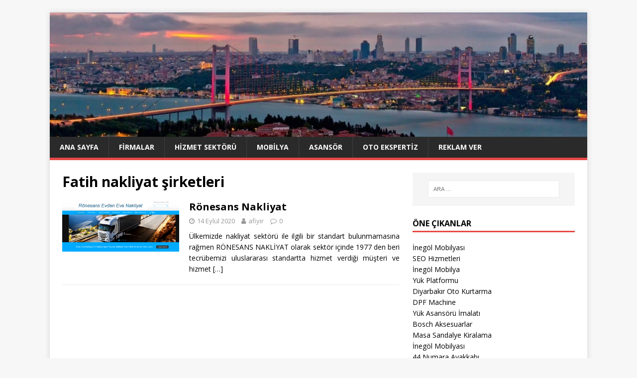

--- FILE ---
content_type: text/html; charset=UTF-8
request_url: https://afiyir.com/arananlar/fatih-nakliyat-sirketleri/
body_size: 15427
content:
<!DOCTYPE html>
<html class="no-js" lang="tr">
<head>
<meta charset="UTF-8">
<meta name="viewport" content="width=device-width, initial-scale=1.0">
<link rel="profile" href="https://gmpg.org/xfn/11" />
<meta name='robots' content='index, follow, max-image-preview:large, max-snippet:-1, max-video-preview:-1' />

	<!-- This site is optimized with the Yoast SEO plugin v26.5 - https://yoast.com/wordpress/plugins/seo/ -->
	<title>Fatih nakliyat şirketleri arşivleri - Aradığın Firma Yada İşletme Rehberi</title>
	<link rel="canonical" href="https://afiyir.com/arananlar/fatih-nakliyat-sirketleri/" />
	<meta property="og:locale" content="tr_TR" />
	<meta property="og:type" content="article" />
	<meta property="og:title" content="Fatih nakliyat şirketleri arşivleri - Aradığın Firma Yada İşletme Rehberi" />
	<meta property="og:url" content="https://afiyir.com/arananlar/fatih-nakliyat-sirketleri/" />
	<meta property="og:site_name" content="Aradığın Firma Yada İşletme Rehberi" />
	<meta name="twitter:card" content="summary_large_image" />
	<script type="application/ld+json" class="yoast-schema-graph">{"@context":"https://schema.org","@graph":[{"@type":"CollectionPage","@id":"https://afiyir.com/arananlar/fatih-nakliyat-sirketleri/","url":"https://afiyir.com/arananlar/fatih-nakliyat-sirketleri/","name":"Fatih nakliyat şirketleri arşivleri - Aradığın Firma Yada İşletme Rehberi","isPartOf":{"@id":"https://afiyir.com/#website"},"primaryImageOfPage":{"@id":"https://afiyir.com/arananlar/fatih-nakliyat-sirketleri/#primaryimage"},"image":{"@id":"https://afiyir.com/arananlar/fatih-nakliyat-sirketleri/#primaryimage"},"thumbnailUrl":"https://afiyir.com/wp-content/uploads/2017/05/ronesans-evden-eve.png","inLanguage":"tr"},{"@type":"ImageObject","inLanguage":"tr","@id":"https://afiyir.com/arananlar/fatih-nakliyat-sirketleri/#primaryimage","url":"https://afiyir.com/wp-content/uploads/2017/05/ronesans-evden-eve.png","contentUrl":"https://afiyir.com/wp-content/uploads/2017/05/ronesans-evden-eve.png","width":1848,"height":811,"caption":"Rönesans Evden Eve Nakliyat"},{"@type":"WebSite","@id":"https://afiyir.com/#website","url":"https://afiyir.com/","name":"Aradığın Firma Yada İşletme Rehberi","description":"","potentialAction":[{"@type":"SearchAction","target":{"@type":"EntryPoint","urlTemplate":"https://afiyir.com/?s={search_term_string}"},"query-input":{"@type":"PropertyValueSpecification","valueRequired":true,"valueName":"search_term_string"}}],"inLanguage":"tr"}]}</script>
	<!-- / Yoast SEO plugin. -->


<link rel='dns-prefetch' href='//fonts.googleapis.com' />
<link rel="alternate" type="application/rss+xml" title="Aradığın Firma Yada İşletme Rehberi &raquo; akışı" href="https://afiyir.com/feed/" />
<link rel="alternate" type="application/rss+xml" title="Aradığın Firma Yada İşletme Rehberi &raquo; yorum akışı" href="https://afiyir.com/comments/feed/" />
<link rel="alternate" type="application/rss+xml" title="Aradığın Firma Yada İşletme Rehberi &raquo; Fatih nakliyat şirketleri etiket akışı" href="https://afiyir.com/arananlar/fatih-nakliyat-sirketleri/feed/" />
<style id='wp-img-auto-sizes-contain-inline-css' type='text/css'>
img:is([sizes=auto i],[sizes^="auto," i]){contain-intrinsic-size:3000px 1500px}
/*# sourceURL=wp-img-auto-sizes-contain-inline-css */
</style>
<style id='wp-emoji-styles-inline-css' type='text/css'>

	img.wp-smiley, img.emoji {
		display: inline !important;
		border: none !important;
		box-shadow: none !important;
		height: 1em !important;
		width: 1em !important;
		margin: 0 0.07em !important;
		vertical-align: -0.1em !important;
		background: none !important;
		padding: 0 !important;
	}
/*# sourceURL=wp-emoji-styles-inline-css */
</style>
<style id='wp-block-library-inline-css' type='text/css'>
:root{--wp-block-synced-color:#7a00df;--wp-block-synced-color--rgb:122,0,223;--wp-bound-block-color:var(--wp-block-synced-color);--wp-editor-canvas-background:#ddd;--wp-admin-theme-color:#007cba;--wp-admin-theme-color--rgb:0,124,186;--wp-admin-theme-color-darker-10:#006ba1;--wp-admin-theme-color-darker-10--rgb:0,107,160.5;--wp-admin-theme-color-darker-20:#005a87;--wp-admin-theme-color-darker-20--rgb:0,90,135;--wp-admin-border-width-focus:2px}@media (min-resolution:192dpi){:root{--wp-admin-border-width-focus:1.5px}}.wp-element-button{cursor:pointer}:root .has-very-light-gray-background-color{background-color:#eee}:root .has-very-dark-gray-background-color{background-color:#313131}:root .has-very-light-gray-color{color:#eee}:root .has-very-dark-gray-color{color:#313131}:root .has-vivid-green-cyan-to-vivid-cyan-blue-gradient-background{background:linear-gradient(135deg,#00d084,#0693e3)}:root .has-purple-crush-gradient-background{background:linear-gradient(135deg,#34e2e4,#4721fb 50%,#ab1dfe)}:root .has-hazy-dawn-gradient-background{background:linear-gradient(135deg,#faaca8,#dad0ec)}:root .has-subdued-olive-gradient-background{background:linear-gradient(135deg,#fafae1,#67a671)}:root .has-atomic-cream-gradient-background{background:linear-gradient(135deg,#fdd79a,#004a59)}:root .has-nightshade-gradient-background{background:linear-gradient(135deg,#330968,#31cdcf)}:root .has-midnight-gradient-background{background:linear-gradient(135deg,#020381,#2874fc)}:root{--wp--preset--font-size--normal:16px;--wp--preset--font-size--huge:42px}.has-regular-font-size{font-size:1em}.has-larger-font-size{font-size:2.625em}.has-normal-font-size{font-size:var(--wp--preset--font-size--normal)}.has-huge-font-size{font-size:var(--wp--preset--font-size--huge)}.has-text-align-center{text-align:center}.has-text-align-left{text-align:left}.has-text-align-right{text-align:right}.has-fit-text{white-space:nowrap!important}#end-resizable-editor-section{display:none}.aligncenter{clear:both}.items-justified-left{justify-content:flex-start}.items-justified-center{justify-content:center}.items-justified-right{justify-content:flex-end}.items-justified-space-between{justify-content:space-between}.screen-reader-text{border:0;clip-path:inset(50%);height:1px;margin:-1px;overflow:hidden;padding:0;position:absolute;width:1px;word-wrap:normal!important}.screen-reader-text:focus{background-color:#ddd;clip-path:none;color:#444;display:block;font-size:1em;height:auto;left:5px;line-height:normal;padding:15px 23px 14px;text-decoration:none;top:5px;width:auto;z-index:100000}html :where(.has-border-color){border-style:solid}html :where([style*=border-top-color]){border-top-style:solid}html :where([style*=border-right-color]){border-right-style:solid}html :where([style*=border-bottom-color]){border-bottom-style:solid}html :where([style*=border-left-color]){border-left-style:solid}html :where([style*=border-width]){border-style:solid}html :where([style*=border-top-width]){border-top-style:solid}html :where([style*=border-right-width]){border-right-style:solid}html :where([style*=border-bottom-width]){border-bottom-style:solid}html :where([style*=border-left-width]){border-left-style:solid}html :where(img[class*=wp-image-]){height:auto;max-width:100%}:where(figure){margin:0 0 1em}html :where(.is-position-sticky){--wp-admin--admin-bar--position-offset:var(--wp-admin--admin-bar--height,0px)}@media screen and (max-width:600px){html :where(.is-position-sticky){--wp-admin--admin-bar--position-offset:0px}}

/*# sourceURL=wp-block-library-inline-css */
</style><style id='global-styles-inline-css' type='text/css'>
:root{--wp--preset--aspect-ratio--square: 1;--wp--preset--aspect-ratio--4-3: 4/3;--wp--preset--aspect-ratio--3-4: 3/4;--wp--preset--aspect-ratio--3-2: 3/2;--wp--preset--aspect-ratio--2-3: 2/3;--wp--preset--aspect-ratio--16-9: 16/9;--wp--preset--aspect-ratio--9-16: 9/16;--wp--preset--color--black: #000000;--wp--preset--color--cyan-bluish-gray: #abb8c3;--wp--preset--color--white: #ffffff;--wp--preset--color--pale-pink: #f78da7;--wp--preset--color--vivid-red: #cf2e2e;--wp--preset--color--luminous-vivid-orange: #ff6900;--wp--preset--color--luminous-vivid-amber: #fcb900;--wp--preset--color--light-green-cyan: #7bdcb5;--wp--preset--color--vivid-green-cyan: #00d084;--wp--preset--color--pale-cyan-blue: #8ed1fc;--wp--preset--color--vivid-cyan-blue: #0693e3;--wp--preset--color--vivid-purple: #9b51e0;--wp--preset--gradient--vivid-cyan-blue-to-vivid-purple: linear-gradient(135deg,rgb(6,147,227) 0%,rgb(155,81,224) 100%);--wp--preset--gradient--light-green-cyan-to-vivid-green-cyan: linear-gradient(135deg,rgb(122,220,180) 0%,rgb(0,208,130) 100%);--wp--preset--gradient--luminous-vivid-amber-to-luminous-vivid-orange: linear-gradient(135deg,rgb(252,185,0) 0%,rgb(255,105,0) 100%);--wp--preset--gradient--luminous-vivid-orange-to-vivid-red: linear-gradient(135deg,rgb(255,105,0) 0%,rgb(207,46,46) 100%);--wp--preset--gradient--very-light-gray-to-cyan-bluish-gray: linear-gradient(135deg,rgb(238,238,238) 0%,rgb(169,184,195) 100%);--wp--preset--gradient--cool-to-warm-spectrum: linear-gradient(135deg,rgb(74,234,220) 0%,rgb(151,120,209) 20%,rgb(207,42,186) 40%,rgb(238,44,130) 60%,rgb(251,105,98) 80%,rgb(254,248,76) 100%);--wp--preset--gradient--blush-light-purple: linear-gradient(135deg,rgb(255,206,236) 0%,rgb(152,150,240) 100%);--wp--preset--gradient--blush-bordeaux: linear-gradient(135deg,rgb(254,205,165) 0%,rgb(254,45,45) 50%,rgb(107,0,62) 100%);--wp--preset--gradient--luminous-dusk: linear-gradient(135deg,rgb(255,203,112) 0%,rgb(199,81,192) 50%,rgb(65,88,208) 100%);--wp--preset--gradient--pale-ocean: linear-gradient(135deg,rgb(255,245,203) 0%,rgb(182,227,212) 50%,rgb(51,167,181) 100%);--wp--preset--gradient--electric-grass: linear-gradient(135deg,rgb(202,248,128) 0%,rgb(113,206,126) 100%);--wp--preset--gradient--midnight: linear-gradient(135deg,rgb(2,3,129) 0%,rgb(40,116,252) 100%);--wp--preset--font-size--small: 13px;--wp--preset--font-size--medium: 20px;--wp--preset--font-size--large: 36px;--wp--preset--font-size--x-large: 42px;--wp--preset--spacing--20: 0.44rem;--wp--preset--spacing--30: 0.67rem;--wp--preset--spacing--40: 1rem;--wp--preset--spacing--50: 1.5rem;--wp--preset--spacing--60: 2.25rem;--wp--preset--spacing--70: 3.38rem;--wp--preset--spacing--80: 5.06rem;--wp--preset--shadow--natural: 6px 6px 9px rgba(0, 0, 0, 0.2);--wp--preset--shadow--deep: 12px 12px 50px rgba(0, 0, 0, 0.4);--wp--preset--shadow--sharp: 6px 6px 0px rgba(0, 0, 0, 0.2);--wp--preset--shadow--outlined: 6px 6px 0px -3px rgb(255, 255, 255), 6px 6px rgb(0, 0, 0);--wp--preset--shadow--crisp: 6px 6px 0px rgb(0, 0, 0);}:where(.is-layout-flex){gap: 0.5em;}:where(.is-layout-grid){gap: 0.5em;}body .is-layout-flex{display: flex;}.is-layout-flex{flex-wrap: wrap;align-items: center;}.is-layout-flex > :is(*, div){margin: 0;}body .is-layout-grid{display: grid;}.is-layout-grid > :is(*, div){margin: 0;}:where(.wp-block-columns.is-layout-flex){gap: 2em;}:where(.wp-block-columns.is-layout-grid){gap: 2em;}:where(.wp-block-post-template.is-layout-flex){gap: 1.25em;}:where(.wp-block-post-template.is-layout-grid){gap: 1.25em;}.has-black-color{color: var(--wp--preset--color--black) !important;}.has-cyan-bluish-gray-color{color: var(--wp--preset--color--cyan-bluish-gray) !important;}.has-white-color{color: var(--wp--preset--color--white) !important;}.has-pale-pink-color{color: var(--wp--preset--color--pale-pink) !important;}.has-vivid-red-color{color: var(--wp--preset--color--vivid-red) !important;}.has-luminous-vivid-orange-color{color: var(--wp--preset--color--luminous-vivid-orange) !important;}.has-luminous-vivid-amber-color{color: var(--wp--preset--color--luminous-vivid-amber) !important;}.has-light-green-cyan-color{color: var(--wp--preset--color--light-green-cyan) !important;}.has-vivid-green-cyan-color{color: var(--wp--preset--color--vivid-green-cyan) !important;}.has-pale-cyan-blue-color{color: var(--wp--preset--color--pale-cyan-blue) !important;}.has-vivid-cyan-blue-color{color: var(--wp--preset--color--vivid-cyan-blue) !important;}.has-vivid-purple-color{color: var(--wp--preset--color--vivid-purple) !important;}.has-black-background-color{background-color: var(--wp--preset--color--black) !important;}.has-cyan-bluish-gray-background-color{background-color: var(--wp--preset--color--cyan-bluish-gray) !important;}.has-white-background-color{background-color: var(--wp--preset--color--white) !important;}.has-pale-pink-background-color{background-color: var(--wp--preset--color--pale-pink) !important;}.has-vivid-red-background-color{background-color: var(--wp--preset--color--vivid-red) !important;}.has-luminous-vivid-orange-background-color{background-color: var(--wp--preset--color--luminous-vivid-orange) !important;}.has-luminous-vivid-amber-background-color{background-color: var(--wp--preset--color--luminous-vivid-amber) !important;}.has-light-green-cyan-background-color{background-color: var(--wp--preset--color--light-green-cyan) !important;}.has-vivid-green-cyan-background-color{background-color: var(--wp--preset--color--vivid-green-cyan) !important;}.has-pale-cyan-blue-background-color{background-color: var(--wp--preset--color--pale-cyan-blue) !important;}.has-vivid-cyan-blue-background-color{background-color: var(--wp--preset--color--vivid-cyan-blue) !important;}.has-vivid-purple-background-color{background-color: var(--wp--preset--color--vivid-purple) !important;}.has-black-border-color{border-color: var(--wp--preset--color--black) !important;}.has-cyan-bluish-gray-border-color{border-color: var(--wp--preset--color--cyan-bluish-gray) !important;}.has-white-border-color{border-color: var(--wp--preset--color--white) !important;}.has-pale-pink-border-color{border-color: var(--wp--preset--color--pale-pink) !important;}.has-vivid-red-border-color{border-color: var(--wp--preset--color--vivid-red) !important;}.has-luminous-vivid-orange-border-color{border-color: var(--wp--preset--color--luminous-vivid-orange) !important;}.has-luminous-vivid-amber-border-color{border-color: var(--wp--preset--color--luminous-vivid-amber) !important;}.has-light-green-cyan-border-color{border-color: var(--wp--preset--color--light-green-cyan) !important;}.has-vivid-green-cyan-border-color{border-color: var(--wp--preset--color--vivid-green-cyan) !important;}.has-pale-cyan-blue-border-color{border-color: var(--wp--preset--color--pale-cyan-blue) !important;}.has-vivid-cyan-blue-border-color{border-color: var(--wp--preset--color--vivid-cyan-blue) !important;}.has-vivid-purple-border-color{border-color: var(--wp--preset--color--vivid-purple) !important;}.has-vivid-cyan-blue-to-vivid-purple-gradient-background{background: var(--wp--preset--gradient--vivid-cyan-blue-to-vivid-purple) !important;}.has-light-green-cyan-to-vivid-green-cyan-gradient-background{background: var(--wp--preset--gradient--light-green-cyan-to-vivid-green-cyan) !important;}.has-luminous-vivid-amber-to-luminous-vivid-orange-gradient-background{background: var(--wp--preset--gradient--luminous-vivid-amber-to-luminous-vivid-orange) !important;}.has-luminous-vivid-orange-to-vivid-red-gradient-background{background: var(--wp--preset--gradient--luminous-vivid-orange-to-vivid-red) !important;}.has-very-light-gray-to-cyan-bluish-gray-gradient-background{background: var(--wp--preset--gradient--very-light-gray-to-cyan-bluish-gray) !important;}.has-cool-to-warm-spectrum-gradient-background{background: var(--wp--preset--gradient--cool-to-warm-spectrum) !important;}.has-blush-light-purple-gradient-background{background: var(--wp--preset--gradient--blush-light-purple) !important;}.has-blush-bordeaux-gradient-background{background: var(--wp--preset--gradient--blush-bordeaux) !important;}.has-luminous-dusk-gradient-background{background: var(--wp--preset--gradient--luminous-dusk) !important;}.has-pale-ocean-gradient-background{background: var(--wp--preset--gradient--pale-ocean) !important;}.has-electric-grass-gradient-background{background: var(--wp--preset--gradient--electric-grass) !important;}.has-midnight-gradient-background{background: var(--wp--preset--gradient--midnight) !important;}.has-small-font-size{font-size: var(--wp--preset--font-size--small) !important;}.has-medium-font-size{font-size: var(--wp--preset--font-size--medium) !important;}.has-large-font-size{font-size: var(--wp--preset--font-size--large) !important;}.has-x-large-font-size{font-size: var(--wp--preset--font-size--x-large) !important;}
/*# sourceURL=global-styles-inline-css */
</style>

<style id='classic-theme-styles-inline-css' type='text/css'>
/*! This file is auto-generated */
.wp-block-button__link{color:#fff;background-color:#32373c;border-radius:9999px;box-shadow:none;text-decoration:none;padding:calc(.667em + 2px) calc(1.333em + 2px);font-size:1.125em}.wp-block-file__button{background:#32373c;color:#fff;text-decoration:none}
/*# sourceURL=/wp-includes/css/classic-themes.min.css */
</style>
<link rel='stylesheet' id='cool-tag-cloud-css' href='https://afiyir.com/wp-content/plugins/cool-tag-cloud/inc/cool-tag-cloud.css?ver=2.25' type='text/css' media='all' />
<link rel='stylesheet' id='mh-google-fonts-css' href='https://fonts.googleapis.com/css?family=Open+Sans:400,400italic,700,600' type='text/css' media='all' />
<link rel='stylesheet' id='mh-magazine-lite-css' href='https://afiyir.com/wp-content/themes/mh-magazine-lite/style.css?ver=2.8.6' type='text/css' media='all' />
<link rel='stylesheet' id='mh-font-awesome-css' href='https://afiyir.com/wp-content/themes/mh-magazine-lite/includes/font-awesome.min.css' type='text/css' media='all' />
<script type="text/javascript" src="https://afiyir.com/wp-includes/js/jquery/jquery.min.js?ver=3.7.1" id="jquery-core-js"></script>
<script type="text/javascript" src="https://afiyir.com/wp-includes/js/jquery/jquery-migrate.min.js?ver=3.4.1" id="jquery-migrate-js"></script>
<script type="text/javascript" src="https://afiyir.com/wp-content/themes/mh-magazine-lite/js/scripts.js?ver=2.8.6" id="mh-scripts-js"></script>
<link rel="https://api.w.org/" href="https://afiyir.com/wp-json/" /><link rel="alternate" title="JSON" type="application/json" href="https://afiyir.com/wp-json/wp/v2/tags/1335" /><link rel="EditURI" type="application/rsd+xml" title="RSD" href="https://afiyir.com/xmlrpc.php?rsd" />
<meta name="generator" content="WordPress 6.9" />
<!--[if lt IE 9]>
<script src="https://afiyir.com/wp-content/themes/mh-magazine-lite/js/css3-mediaqueries.js"></script>
<![endif]-->
<link rel="icon" href="https://afiyir.com/wp-content/uploads/2020/12/afiyir-150x150.jpg" sizes="32x32" />
<link rel="icon" href="https://afiyir.com/wp-content/uploads/2020/12/afiyir.jpg" sizes="192x192" />
<link rel="apple-touch-icon" href="https://afiyir.com/wp-content/uploads/2020/12/afiyir.jpg" />
<meta name="msapplication-TileImage" content="https://afiyir.com/wp-content/uploads/2020/12/afiyir.jpg" />
		<style type="text/css" id="wp-custom-css">
			p {text-align: justify;}
		</style>
		</head>
<body data-rsssl=1 id="mh-mobile" class="archive tag tag-fatih-nakliyat-sirketleri tag-1335 wp-theme-mh-magazine-lite mh-right-sb" itemscope="itemscope" itemtype="http://schema.org/WebPage">
<div class="mh-container mh-container-outer">
<div class="mh-header-mobile-nav mh-clearfix"></div>
<header class="mh-header" itemscope="itemscope" itemtype="http://schema.org/WPHeader">
	<div class="mh-container mh-container-inner mh-row mh-clearfix">
		<div class="mh-custom-header mh-clearfix">
<a class="mh-header-image-link" href="https://afiyir.com/" title="Aradığın Firma Yada İşletme Rehberi" rel="home">
<img class="mh-header-image" src="https://afiyir.com/wp-content/uploads/2019/10/istanbul-ust-kisim.jpg" height="347" width="1499" alt="Aradığın Firma Yada İşletme Rehberi" />
</a>
</div>
	</div>
	<div class="mh-main-nav-wrap">
		<nav class="mh-navigation mh-main-nav mh-container mh-container-inner mh-clearfix" itemscope="itemscope" itemtype="http://schema.org/SiteNavigationElement">
			<div class="menu-ust-menu-container"><ul id="menu-ust-menu" class="menu"><li id="menu-item-2663" class="menu-item menu-item-type-custom menu-item-object-custom menu-item-home menu-item-2663"><a href="https://afiyir.com/">Ana Sayfa</a></li>
<li id="menu-item-4045" class="menu-item menu-item-type-taxonomy menu-item-object-category menu-item-4045"><a href="https://afiyir.com/kategoriler/firmalar/">Firmalar</a></li>
<li id="menu-item-3808" class="menu-item menu-item-type-taxonomy menu-item-object-category menu-item-3808"><a href="https://afiyir.com/kategoriler/hizmet-sektoru/">Hizmet Sektörü</a></li>
<li id="menu-item-3809" class="menu-item menu-item-type-taxonomy menu-item-object-category menu-item-3809"><a href="https://afiyir.com/kategoriler/mobilya/">Mobilya</a></li>
<li id="menu-item-3810" class="menu-item menu-item-type-taxonomy menu-item-object-category menu-item-3810"><a href="https://afiyir.com/kategoriler/asansor/">Asansör</a></li>
<li id="menu-item-3811" class="menu-item menu-item-type-taxonomy menu-item-object-category menu-item-3811"><a href="https://afiyir.com/kategoriler/oto-ekspertiz/">Oto Ekspertiz</a></li>
<li id="menu-item-86" class="menu-item menu-item-type-post_type menu-item-object-page menu-item-86"><a href="https://afiyir.com/reklam-ver/">Reklam Ver</a></li>
</ul></div>		</nav>
	</div>
</header><div class="mh-wrapper mh-clearfix">
	<div id="main-content" class="mh-loop mh-content" role="main">			<header class="page-header"><h1 class="page-title">Fatih nakliyat şirketleri</h1>			</header><article class="mh-loop-item mh-clearfix post-1 post type-post status-publish format-standard has-post-thumbnail hentry category-evden-eve-nakliyat tag-acibadem-evden-eve tag-acibadem-evden-eve-nakliyat tag-acibadem-nakliyat tag-acibadem-nakliyat-firmalari tag-acibadem-nakliyat-sirketleri tag-acibadem-nakliyatci tag-acibadem-nakliye tag-acibadem-nakliye-firmalari tag-acibadem-nakliye-sirketleri tag-acibadem-nakliyeci tag-adalar-evden-eve tag-adalar-evden-eve-nakliyat tag-adalar-nakliyat tag-adalar-nakliyat-firmalari tag-adalar-nakliyat-sirketleri tag-adalar-nakliyatci tag-adalar-nakliye tag-adalar-nakliye-firmalari tag-adalar-nakliye-sirketleri tag-adalar-nakliyeci tag-akatlar-evden-eve tag-akatlar-evden-eve-nakliyat tag-akatlar-nakliyat tag-akatlar-nakliyat-firmalari tag-akatlar-nakliyat-sirketleri tag-akatlar-nakliyatci tag-akatlar-nakliye tag-akatlar-nakliye-firmalari tag-akatlar-nakliye-sirketleri tag-akatlar-nakliyeci tag-aksaray-evden-eve tag-aksaray-evden-eve-nakliyat tag-aksaray-nakliyat tag-aksaray-nakliyat-firmalari tag-aksaray-nakliyat-sirketleri tag-aksaray-nakliyatci tag-aksaray-nakliye tag-aksaray-nakliye-firmalari tag-aksaray-nakliye-sirketleri tag-aksaray-nakliyeci tag-alemdag-evden-eve tag-alemdag-evden-eve-nakliyat tag-alemdag-nakliyat tag-alemdag-nakliyat-firmalari tag-alemdag-nakliyat-sirketleri tag-alemdag-nakliyatci tag-alemdag-nakliye tag-alemdag-nakliye-firmalari tag-alemdag-nakliye-sirketleri tag-alemdag-nakliyeci tag-alibeykoy-evden-eve tag-alibeykoy-evden-eve-nakliyat tag-alibeykoy-nakliyat tag-alibeykoy-nakliyat-firmalari tag-alibeykoy-nakliyat-sirketleri tag-alibeykoy-nakliyatci tag-alibeykoy-nakliye tag-alibeykoy-nakliye-firmalari tag-alibeykoy-nakliye-sirketleri tag-alibeykoy-nakliyeci tag-altintepe-evden-eve tag-altintepe-evden-eve-nakliyat tag-altintepe-nakliyat tag-altintepe-nakliyat-firmalari tag-altintepe-nakliyat-sirketleri tag-altintepe-nakliyatci tag-altintepe-nakliye tag-altintepe-nakliye-firmalari tag-altintepe-nakliye-sirketleri tag-altintepe-nakliyeci tag-altunizade-evden-eve tag-altunizade-evden-eve-nakliyat tag-altunizade-nakliyat tag-altunizade-nakliyat-firmalari tag-altunizade-nakliyat-sirketleri tag-altunizade-nakliyatci tag-altunizade-nakliye tag-altunizade-nakliye-firmalari tag-altunizade-nakliye-sirketleri tag-altunizade-nakliyeci tag-arnavutkoy-evden-eve tag-arnavutkoy-evden-eve-nakliyat tag-arnavutkoy-nakliyat tag-arnavutkoy-nakliyat-firmalari tag-arnavutkoy-nakliyat-sirketleri tag-arnavutkoy-nakliyatci tag-arnavutkoy-nakliye tag-arnavutkoy-nakliye-firmalari tag-arnavutkoy-nakliye-sirketleri tag-arnavutkoy-nakliyeci tag-atakoy-evden-eve tag-atakoy-evden-eve-nakliyat tag-atakoy-nakliyat tag-atakoy-nakliyat-firmalari tag-atakoy-nakliyat-sirketleri tag-atakoy-nakliyatci tag-atakoy-nakliye tag-atakoy-nakliye-firmalari tag-atakoy-nakliye-sirketleri tag-atakoy-nakliyeci tag-atasehir-evden-eve tag-atasehir-evden-eve-nakliyat tag-atasehir-nakliyat tag-atasehir-nakliyat-firmalari tag-atasehir-nakliyat-sirketleri tag-atasehir-nakliyatci tag-atasehir-nakliye tag-atasehir-nakliye-firmalari tag-atasehir-nakliye-sirketleri tag-atasehir-nakliyeci tag-avcilar-evden-eve tag-avcilar-evden-eve-nakliyat tag-avcilar-nakliyat tag-avcilar-nakliyat-firmalari tag-avcilar-nakliyat-sirketleri tag-avcilar-nakliyatci tag-avcilar-nakliye tag-avcilar-nakliye-firmalari tag-avcilar-nakliye-sirketleri tag-avcilar-nakliyeci tag-ayazaga-evden-eve tag-ayazaga-evden-eve-nakliyat tag-ayazaga-nakliyat tag-ayazaga-nakliyat-firmalari tag-ayazaga-nakliyat-sirketleri tag-ayazaga-nakliyatci tag-ayazaga-nakliye tag-ayazaga-nakliye-firmalari tag-ayazaga-nakliye-sirketleri tag-ayazaga-nakliyeci tag-bagcilar-evden-eve tag-bagcilar-evden-eve-nakliyat tag-bagcilar-nakliyat tag-bagcilar-nakliyat-firmalari tag-bagcilar-nakliyat-sirketleri tag-bagcilar-nakliyatci tag-bagcilar-nakliye tag-bagcilar-nakliye-firmalari tag-bagcilar-nakliye-sirketleri tag-bagcilar-nakliyeci tag-baglarbasi-evden-eve tag-baglarbasi-evden-eve-nakliyat tag-baglarbasi-nakliyat tag-baglarbasi-nakliyat-firmalari tag-baglarbasi-nakliyat-sirketleri tag-baglarbasi-nakliyatci tag-baglarbasi-nakliye tag-baglarbasi-nakliye-firmalari tag-baglarbasi-nakliye-sirketleri tag-baglarbasi-nakliyeci tag-bahcelievler-evden-eve tag-bahcelievler-evden-eve-nakliyat tag-bahcelievler-nakliyat tag-bahcelievler-nakliyat-firmalari tag-bahcelievler-nakliyat-sirketleri tag-bahcelievler-nakliyatci tag-bahcelievler-nakliye tag-bahcelievler-nakliye-firmalari tag-bahcelievler-nakliye-sirketleri tag-bahcelievler-nakliyeci tag-bahcesehir-evden-eve tag-bahcesehir-evden-eve-nakliyat tag-bahcesehir-nakliyat tag-bahcesehir-nakliyat-firmalari tag-bahcesehir-nakliyat-sirketleri tag-bahcesehir-nakliyatci tag-bahcesehir-nakliye tag-bahcesehir-nakliye-firmalari tag-bahcesehir-nakliye-sirketleri tag-bahcesehir-nakliyeci tag-bakirkoy-evden-eve tag-bakirkoy-evden-eve-nakliyat tag-bakirkoy-nakliyat tag-bakirkoy-nakliyat-firmalari tag-bakirkoy-nakliyat-sirketleri tag-bakirkoy-nakliyatci tag-bakirkoy-nakliye tag-bakirkoy-nakliye-firmalari tag-bakirkoy-nakliye-sirketleri tag-bakirkoy-nakliyeci tag-basaksehir-evden-eve tag-basaksehir-evden-eve-nakliyat tag-basaksehir-nakliyat tag-basaksehir-nakliyat-firmalari tag-basaksehir-nakliyat-sirketleri tag-basaksehir-nakliyatci tag-basaksehir-nakliye tag-basaksehir-nakliye-firmalari tag-basaksehir-nakliye-sirketleri tag-basaksehir-nakliyeci tag-bayrampasa-evden-eve tag-bayrampasa-evden-eve-nakliyat tag-bayrampasa-nakliyat tag-bayrampasa-nakliyat-firmalari tag-bayrampasa-nakliyat-sirketleri tag-bayrampasa-nakliyatci tag-bayrampasa-nakliye tag-bayrampasa-nakliye-firmalari tag-bayrampasa-nakliye-sirketleri tag-bayrampasa-nakliyeci tag-besiktas-evden-eve tag-besiktas-evden-eve-nakliyat tag-besiktas-nakliyat tag-besiktas-nakliyat-firmalari tag-besiktas-nakliyat-sirketleri tag-besiktas-nakliyatci tag-besiktas-nakliye tag-besiktas-nakliye-firmalari tag-besiktas-nakliye-sirketleri tag-besiktas-nakliyeci tag-beykoz-evden-eve tag-beykoz-evden-eve-nakliyat tag-beykoz-nakliyat tag-beykoz-nakliyat-firmalari tag-beykoz-nakliyat-sirketleri tag-beykoz-nakliyatci tag-beykoz-nakliye tag-beykoz-nakliye-firmalari tag-beykoz-nakliye-sirketleri tag-beykoz-nakliyeci tag-beylerbeyi-evden-eve tag-beylerbeyi-evden-eve-nakliyat tag-beylerbeyi-nakliyat tag-beylerbeyi-nakliyat-firmalari tag-beylerbeyi-nakliyat-sirketleri tag-beylerbeyi-nakliyatci tag-beylerbeyi-nakliye tag-beylerbeyi-nakliye-firmalari tag-beylerbeyi-nakliye-sirketleri tag-beylerbeyi-nakliyeci tag-beylikduzu-evden-eve tag-beylikduzu-evden-eve-nakliyat tag-beylikduzu-nakliyat tag-beylikduzu-nakliyat-firmalari tag-beylikduzu-nakliyat-sirketleri tag-beylikduzu-nakliyatci tag-beylikduzu-nakliye tag-beylikduzu-nakliye-firmalari tag-beylikduzu-nakliye-sirketleri tag-beylikduzu-nakliyeci tag-beyoglu-evden-eve tag-beyoglu-evden-eve-nakliyat tag-beyoglu-nakliyat tag-beyoglu-nakliyat-firmalari tag-beyoglu-nakliyat-sirketleri tag-beyoglu-nakliyatci tag-beyoglu-nakliye tag-beyoglu-nakliye-firmalari tag-beyoglu-nakliye-sirketleri tag-beyoglu-nakliyeci tag-bostanci-evden-eve tag-bostanci-evden-eve-nakliyat tag-bostanci-nakliyat tag-bostanci-nakliyat-firmalari tag-bostanci-nakliyat-sirketleri tag-bostanci-nakliyatci tag-bostanci-nakliye tag-bostanci-nakliye-firmalari tag-bostanci-nakliye-sirketleri tag-bostanci-nakliyeci tag-buyukcekmece-evden-eve tag-buyukcekmece-evden-eve-nakliyat tag-buyukcekmece-nakliyat tag-buyukcekmece-nakliyat-firmalari tag-buyukcekmece-nakliyat-sirketleri tag-buyukcekmece-nakliyatci tag-buyukcekmece-nakliye tag-buyukcekmece-nakliye-firmalari tag-buyukcekmece-nakliye-sirketleri tag-buyukcekmece-nakliyeci tag-cagaloglu-evden-eve tag-cagaloglu-evden-eve-nakliyat tag-cagaloglu-nakliyat tag-cagaloglu-nakliyat-firmalari tag-cagaloglu-nakliyat-sirketleri tag-cagaloglu-nakliyatci tag-cagaloglu-nakliye tag-cagaloglu-nakliye-firmalari tag-cagaloglu-nakliye-sirketleri tag-cagaloglu-nakliyeci tag-camlica-evden-eve tag-camlica-evden-eve-nakliyat tag-camlica-nakliyat tag-camlica-nakliyat-firmalari tag-camlica-nakliyat-sirketleri tag-camlica-nakliyatci tag-camlica-nakliye tag-camlica-nakliye-firmalari tag-camlica-nakliye-sirketleri tag-camlica-nakliyeci tag-cankurtaran-evden-eve tag-cankurtaran-evden-eve-nakliyat tag-cankurtaran-nakliyat tag-cankurtaran-nakliyat-firmalari tag-cankurtaran-nakliyat-sirketleri tag-cankurtaran-nakliyatci tag-cankurtaran-nakliye tag-cankurtaran-nakliye-firmalari tag-cankurtaran-nakliye-sirketleri tag-cankurtaran-nakliyeci tag-capa-evden-eve tag-capa-evden-eve-nakliyat tag-capa-nakliyat tag-capa-nakliyat-firmalari tag-capa-nakliyat-sirketleri tag-capa-nakliyatci tag-capa-nakliye tag-capa-nakliye-firmalari tag-capa-nakliye-sirketleri tag-capa-nakliyeci tag-catalca-evden-eve tag-catalca-evden-eve-nakliyat tag-catalca-nakliyat tag-catalca-nakliyat-firmalari tag-catalca-nakliyat-sirketleri tag-catalca-nakliyatci tag-catalca-nakliye tag-catalca-nakliye-firmalari tag-catalca-nakliye-sirketleri tag-catalca-nakliyeci tag-cekmekoy-evden-eve tag-cekmekoy-evden-eve-nakliyat tag-cekmekoy-nakliyat tag-cekmekoy-nakliyat-firmalari tag-cekmekoy-nakliyat-sirketleri tag-cekmekoy-nakliyatci tag-cekmekoy-nakliye tag-cekmekoy-nakliye-firmalari tag-cekmekoy-nakliye-sirketleri tag-cekmekoy-nakliyeci tag-cengelkoy-evden-eve tag-cengelkoy-evden-eve-nakliyat tag-cengelkoy-nakliyat tag-cengelkoy-nakliyat-firmalari tag-cengelkoy-nakliyat-sirketleri tag-cengelkoy-nakliyatci tag-cengelkoy-nakliye tag-cengelkoy-nakliye-firmalari tag-cengelkoy-nakliye-sirketleri tag-cengelkoy-nakliyeci tag-cihangir-evden-eve tag-cihangir-evden-eve-nakliyat tag-cihangir-nakliyat tag-cihangir-nakliyat-firmalari tag-cihangir-nakliyat-sirketleri tag-cihangir-nakliyatci tag-cihangir-nakliye tag-cihangir-nakliye-firmalari tag-cihangir-nakliye-sirketleri tag-cihangir-nakliyeci tag-davutpasa-evden-eve tag-davutpasa-evden-eve-nakliyat tag-davutpasa-nakliyat tag-davutpasa-nakliyat-firmalari tag-davutpasa-nakliyat-sirketleri tag-davutpasa-nakliyatci tag-davutpasa-nakliye tag-davutpasa-nakliye-firmalari tag-davutpasa-nakliye-sirketleri tag-davutpasa-nakliyeci tag-dolmabahce-evden-eve tag-dolmabahce-evden-eve-nakliyat tag-dolmabahce-nakliyat tag-dolmabahce-nakliyat-firmalari tag-dolmabahce-nakliyat-sirketleri tag-dolmabahce-nakliyatci tag-dolmabahce-nakliye tag-dolmabahce-nakliye-firmalari tag-dolmabahce-nakliye-sirketleri tag-dolmabahce-nakliyeci tag-dudullu-evden-eve tag-dudullu-evden-eve-nakliyat tag-dudullu-nakliyat tag-dudullu-nakliyat-firmalari tag-dudullu-nakliyat-sirketleri tag-dudullu-nakliyatci tag-dudullu-nakliye tag-dudullu-nakliye-firmalari tag-dudullu-nakliye-sirketleri tag-dudullu-nakliyeci tag-eminonu-evden-eve tag-eminonu-evden-eve-nakliyat tag-eminonu-nakliyat tag-eminonu-nakliyat-firmalari tag-eminonu-nakliyat-sirketleri tag-eminonu-nakliyatci tag-eminonu-nakliye tag-eminonu-nakliye-firmalari tag-eminonu-nakliye-sirketleri tag-eminonu-nakliyeci tag-erenkoy-evden-eve tag-erenkoy-evden-eve-nakliyat tag-erenkoy-nakliyat tag-erenkoy-nakliyat-firmalari tag-erenkoy-nakliyat-sirketleri tag-erenkoy-nakliyatci tag-erenkoy-nakliye tag-erenkoy-nakliye-firmalari tag-erenkoy-nakliye-sirketleri tag-erenkoy-nakliyeci tag-esenler-evden-eve tag-esenler-evden-eve-nakliyat tag-esenler-nakliyat tag-esenler-nakliyat-firmalari tag-esenler-nakliyat-sirketleri tag-esenler-nakliyatci tag-esenler-nakliye tag-esenler-nakliye-firmalari tag-esenler-nakliye-sirketleri tag-esenler-nakliyeci tag-esenyurt-evden-eve tag-esenyurt-evden-eve-nakliyat tag-esenyurt-nakliyat tag-esenyurt-nakliyat-firmalari tag-esenyurt-nakliyat-sirketleri tag-esenyurt-nakliyatci tag-esenyurt-nakliye tag-esenyurt-nakliye-firmalari tag-esenyurt-nakliye-sirketleri tag-esenyurt-nakliyeci tag-esya-depolama tag-etiler-evden-eve tag-etiler-evden-eve-nakliyat tag-etiler-nakliyat tag-etiler-nakliyat-firmalari tag-etiler-nakliyat-sirketleri tag-etiler-nakliyatci tag-etiler-nakliye tag-etiler-nakliye-firmalari tag-etiler-nakliye-sirketleri tag-etiler-nakliyeci tag-ev-nakliyat tag-ev-tasima tag-evden-eve tag-evden-eve-nakliyat tag-evden-eve-nakliye tag-eyup-evden-eve tag-eyup-evden-eve-nakliyat tag-eyup-nakliyat tag-eyup-nakliyat-firmalari tag-eyup-nakliyat-sirketleri tag-eyup-nakliyatci tag-eyup-nakliye tag-eyup-nakliye-firmalari tag-eyup-nakliye-sirketleri tag-eyup-nakliyeci tag-fatih-evden-eve tag-fatih-evden-eve-nakliyat tag-fatih-nakliyat tag-fatih-nakliyat-firmalari tag-fatih-nakliyat-sirketleri tag-fatih-nakliyatci tag-fatih-nakliye tag-fatih-nakliye-firmalari tag-fatih-nakliye-sirketleri tag-fatih-nakliyeci tag-fenerbahce-evden-eve tag-fenerbahce-evden-eve-nakliyat tag-fenerbahce-nakliyat tag-fenerbahce-nakliyat-firmalari tag-fenerbahce-nakliyat-sirketleri tag-fenerbahce-nakliyatci tag-fenerbahce-nakliye tag-fenerbahce-nakliye-firmalari tag-fenerbahce-nakliye-sirketleri tag-fenerbahce-nakliyeci tag-fikirtepe-evden-eve tag-fikirtepe-evden-eve-nakliyat tag-fikirtepe-nakliyat tag-fikirtepe-nakliyat-firmalari tag-fikirtepe-nakliyat-sirketleri tag-fikirtepe-nakliyatci tag-fikirtepe-nakliye tag-fikirtepe-nakliye-firmalari tag-fikirtepe-nakliye-sirketleri tag-fikirtepe-nakliyeci tag-firuzkoy-evden-eve tag-firuzkoy-evden-eve-nakliyat tag-firuzkoy-nakliyat tag-firuzkoy-nakliyat-firmalari tag-firuzkoy-nakliyat-sirketleri tag-firuzkoy-nakliyatci tag-firuzkoy-nakliye tag-firuzkoy-nakliye-firmalari tag-firuzkoy-nakliye-sirketleri tag-firuzkoy-nakliyeci tag-findikli-evden-eve tag-findikli-evden-eve-nakliyat tag-findikli-nakliyat tag-findikli-nakliyat-firmalari tag-findikli-nakliyat-sirketleri tag-findikli-nakliyatci tag-findikli-nakliye tag-findikli-nakliye-firmalari tag-findikli-nakliye-sirketleri tag-findikli-nakliyeci tag-findikzade-evden-eve tag-findikzade-evden-eve-nakliyat tag-findikzade-nakliyat tag-findikzade-nakliyat-firmalari tag-findikzade-nakliyat-sirketleri tag-findikzade-nakliyatci tag-findikzade-nakliye tag-findikzade-nakliye-firmalari tag-findikzade-nakliye-sirketleri tag-findikzade-nakliyeci tag-florya-evden-eve tag-florya-evden-eve-nakliyat tag-florya-nakliyat tag-florya-nakliyat-firmalari tag-florya-nakliyat-sirketleri tag-florya-nakliyatci tag-florya-nakliye tag-florya-nakliye-firmalari tag-florya-nakliye-sirketleri tag-florya-nakliyeci tag-fulya-evden-eve tag-fulya-evden-eve-nakliyat tag-fulya-nakliyat tag-fulya-nakliyat-firmalari tag-fulya-nakliyat-sirketleri tag-fulya-nakliyatci tag-fulya-nakliye tag-fulya-nakliye-firmalari tag-fulya-nakliye-sirketleri tag-fulya-nakliyeci tag-gaziosmanpasa-evden-eve tag-gaziosmanpasa-evden-eve-nakliyat tag-gaziosmanpasa-nakliyat tag-gaziosmanpasa-nakliyat-firmalari tag-gaziosmanpasa-nakliyat-sirketleri tag-gaziosmanpasa-nakliyatci tag-gaziosmanpasa-nakliye tag-gaziosmanpasa-nakliye-firmalari tag-gaziosmanpasa-nakliye-sirketleri tag-gaziosmanpasa-nakliyeci tag-goztepe-evden-eve tag-goztepe-evden-eve-nakliyat tag-goztepe-nakliyat tag-goztepe-nakliyat-firmalari tag-goztepe-nakliyat-sirketleri tag-goztepe-nakliyatci tag-goztepe-nakliye tag-goztepe-nakliye-firmalari tag-goztepe-nakliye-sirketleri tag-goztepe-nakliyeci tag-gunesli-evden-eve tag-gunesli-evden-eve-nakliyat tag-gunesli-nakliyat tag-gunesli-nakliyat-firmalari tag-gunesli-nakliyat-sirketleri tag-gunesli-nakliyatci tag-gunesli-nakliye tag-gunesli-nakliye-firmalari tag-gunesli-nakliye-sirketleri tag-gunesli-nakliyeci tag-gungoren-evden-eve tag-gungoren-evden-eve-nakliyat tag-gungoren-nakliyat tag-gungoren-nakliyat-firmalari tag-gungoren-nakliyat-sirketleri tag-gungoren-nakliyatci tag-gungoren-nakliye tag-gungoren-nakliye-firmalari tag-gungoren-nakliye-sirketleri tag-gungoren-nakliyeci tag-habibler-evden-eve tag-habibler-evden-eve-nakliyat tag-habibler-nakliyat tag-habibler-nakliyat-firmalari tag-habibler-nakliyat-sirketleri tag-habibler-nakliyatci tag-habibler-nakliye tag-habibler-nakliye-firmalari tag-habibler-nakliye-sirketleri tag-habibler-nakliyeci tag-halkali-evden-eve tag-halkali-evden-eve-nakliyat tag-halkali-nakliyat tag-halkali-nakliyat-firmalari tag-halkali-nakliyat-sirketleri tag-halkali-nakliyatci tag-halkali-nakliye tag-halkali-nakliye-firmalari tag-halkali-nakliye-sirketleri tag-halkali-nakliyeci tag-hasanpasa-evden-eve tag-hasanpasa-evden-eve-nakliyat tag-hasanpasa-nakliyat tag-hasanpasa-nakliyat-firmalari tag-hasanpasa-nakliyat-sirketleri tag-hasanpasa-nakliyatci tag-hasanpasa-nakliye tag-hasanpasa-nakliye-firmalari tag-hasanpasa-nakliye-sirketleri tag-hasanpasa-nakliyeci tag-haydarpasa-evden-eve tag-haydarpasa-evden-eve-nakliyat tag-haydarpasa-nakliyat tag-haydarpasa-nakliyat-firmalari tag-haydarpasa-nakliyat-sirketleri tag-haydarpasa-nakliyatci tag-haydarpasa-nakliye tag-haydarpasa-nakliye-firmalari tag-haydarpasa-nakliye-sirketleri tag-haydarpasa-nakliyeci tag-icerenkoy-evden-eve tag-icerenkoy-evden-eve-nakliyat tag-icerenkoy-nakliyat tag-icerenkoy-nakliyat-firmalari tag-icerenkoy-nakliyat-sirketleri tag-icerenkoy-nakliyatci tag-icerenkoy-nakliye tag-icerenkoy-nakliye-firmalari tag-icerenkoy-nakliye-sirketleri tag-icerenkoy-nakliyeci tag-idealtepe-evden-eve tag-idealtepe-evden-eve-nakliyat tag-idealtepe-nakliyat tag-idealtepe-nakliyat-firmalari tag-idealtepe-nakliyat-sirketleri tag-idealtepe-nakliyatci tag-idealtepe-nakliye tag-idealtepe-nakliye-firmalari tag-idealtepe-nakliye-sirketleri tag-idealtepe-nakliyeci tag-ikitelli-evden-eve tag-ikitelli-evden-eve-nakliyat tag-ikitelli-nakliyat tag-ikitelli-nakliyat-firmalari tag-ikitelli-nakliyat-sirketleri tag-ikitelli-nakliyatci tag-ikitelli-nakliye tag-ikitelli-nakliye-firmalari tag-ikitelli-nakliye-sirketleri tag-ikitelli-nakliyeci tag-istanbul-evden-eve tag-istanbul-evden-eve-nakliyat tag-istanbul-nakliyat tag-istanbul-nakliyat-firmalari tag-istanbul-nakliyat-sirketleri tag-istanbul-nakliyatci tag-istanbul-nakliye tag-istanbul-nakliye-firmalari tag-istanbul-nakliye-sirketleri tag-istanbul-nakliyeci tag-istinye-evden-eve tag-istinye-evden-eve-nakliyat tag-istinye-nakliyat tag-istinye-nakliyat-firmalari tag-istinye-nakliyat-sirketleri tag-istinye-nakliyatci tag-istinye-nakliye tag-istinye-nakliye-firmalari tag-istinye-nakliye-sirketleri tag-istinye-nakliyeci tag-istoc-evden-eve tag-istoc-evden-eve-nakliyat tag-istoc-nakliyat tag-istoc-nakliyat-firmalari tag-istoc-nakliyat-sirketleri tag-istoc-nakliyatci tag-istoc-nakliye tag-istoc-nakliye-firmalari tag-istoc-nakliye-sirketleri tag-istoc-nakliyeci tag-kabatas-evden-eve tag-kabatas-evden-eve-nakliyat tag-kabatas-nakliyat tag-kabatas-nakliyat-firmalari tag-kabatas-nakliyat-sirketleri tag-kabatas-nakliyatci tag-kabatas-nakliye tag-kabatas-nakliye-firmalari tag-kabatas-nakliye-sirketleri tag-kabatas-nakliyeci tag-kadikoy-evden-eve tag-kadikoy-evden-eve-nakliyat tag-kadikoy-nakliyat tag-kadikoy-nakliyat-firmalari tag-kadikoy-nakliyat-sirketleri tag-kadikoy-nakliyatci tag-kadikoy-nakliye tag-kadikoy-nakliye-firmalari tag-kadikoy-nakliye-sirketleri tag-kadikoy-nakliyeci tag-kagithane-evden-eve tag-kagithane-evden-eve-nakliyat tag-kagithane-nakliyat tag-kagithane-nakliyat-firmalari tag-kagithane-nakliyat-sirketleri tag-kagithane-nakliyatci tag-kagithane-nakliye tag-kagithane-nakliye-firmalari tag-kagithane-nakliye-sirketleri tag-kagithane-nakliyeci tag-kalamis-evden-eve tag-kalamis-evden-eve-nakliyat tag-kalamis-nakliyat tag-kalamis-nakliyat-firmalari tag-kalamis-nakliyat-sirketleri tag-kalamis-nakliyatci tag-kalamis-nakliye tag-kalamis-nakliye-firmalari tag-kalamis-nakliye-sirketleri tag-kalamis-nakliyeci tag-kanarya-evden-eve tag-kanarya-evden-eve-nakliyat tag-kanarya-nakliyat tag-kanarya-nakliyat-firmalari tag-kanarya-nakliyat-sirketleri tag-kanarya-nakliyatci tag-kanarya-nakliye tag-kanarya-nakliye-firmalari tag-kanarya-nakliye-sirketleri tag-kanarya-nakliyeci tag-karakoy-evden-eve tag-karakoy-evden-eve-nakliyat tag-karakoy-nakliyat tag-karakoy-nakliyat-firmalari tag-karakoy-nakliyat-sirketleri tag-karakoy-nakliyatci tag-karakoy-nakliye tag-karakoy-nakliye-firmalari tag-karakoy-nakliye-sirketleri tag-karakoy-nakliyeci tag-kartal-evden-eve tag-kartal-evden-eve-nakliyat tag-kartal-nakliyat tag-kartal-nakliyat-firmalari tag-kartal-nakliyat-sirketleri tag-kartal-nakliyatci tag-kartal-nakliye tag-kartal-nakliye-firmalari tag-kartal-nakliye-sirketleri tag-kartal-nakliyeci tag-kasimpasa-evden-eve tag-kasimpasa-evden-eve-nakliyat tag-kasimpasa-nakliyat tag-kasimpasa-nakliyat-firmalari tag-kasimpasa-nakliyat-sirketleri tag-kasimpasa-nakliyatci tag-kasimpasa-nakliye tag-kasimpasa-nakliye-firmalari tag-kasimpasa-nakliye-sirketleri tag-kasimpasa-nakliyeci tag-kavacik-evden-eve tag-kavacik-evden-eve-nakliyat tag-kavacik-nakliyat tag-kavacik-nakliyat-firmalari tag-kavacik-nakliyat-sirketleri tag-kavacik-nakliyatci tag-kavacik-nakliye tag-kavacik-nakliye-firmalari tag-kavacik-nakliye-sirketleri tag-kavacik-nakliyeci tag-kayisdagi-evden-eve tag-kayisdagi-evden-eve-nakliyat tag-kayisdagi-nakliyat tag-kayisdagi-nakliyat-firmalari tag-kayisdagi-nakliyat-sirketleri tag-kayisdagi-nakliyatci tag-kayisdagi-nakliye tag-kayisdagi-nakliye-firmalari tag-kayisdagi-nakliye-sirketleri tag-kayisdagi-nakliyeci tag-kazlicesme-evden-eve tag-kazlicesme-evden-eve-nakliyat tag-kazlicesme-nakliyat tag-kazlicesme-nakliyat-firmalari tag-kazlicesme-nakliyat-sirketleri tag-kazlicesme-nakliyatci tag-kazlicesme-nakliye tag-kazlicesme-nakliye-firmalari tag-kazlicesme-nakliye-sirketleri tag-kazlicesme-nakliyeci tag-kemerburgaz-evden-eve tag-kemerburgaz-evden-eve-nakliyat tag-kemerburgaz-nakliyat tag-kemerburgaz-nakliyat-firmalari tag-kemerburgaz-nakliyat-sirketleri tag-kemerburgaz-nakliyatci tag-kemerburgaz-nakliye tag-kemerburgaz-nakliye-firmalari tag-kemerburgaz-nakliye-sirketleri tag-kemerburgaz-nakliyeci tag-kocamustafapasa-evden-eve tag-kocamustafapasa-evden-eve-nakliyat tag-kocamustafapasa-nakliyat tag-kocamustafapasa-nakliyat-firmalari tag-kocamustafapasa-nakliyat-sirketleri tag-kocamustafapasa-nakliyatci tag-kocamustafapasa-nakliye tag-kocamustafapasa-nakliye-firmalari tag-kocamustafapasa-nakliye-sirketleri tag-kocamustafapasa-nakliyeci tag-kocasinan-evden-eve tag-kocasinan-evden-eve-nakliyat tag-kocasinan-nakliyat tag-kocasinan-nakliyat-firmalari tag-kocasinan-nakliyat-sirketleri tag-kocasinan-nakliyatci tag-kocasinan-nakliye tag-kocasinan-nakliye-firmalari tag-kocasinan-nakliye-sirketleri tag-kocasinan-nakliyeci tag-kosuyolu-evden-eve tag-kosuyolu-evden-eve-nakliyat tag-kosuyolu-nakliyat tag-kosuyolu-nakliyat-firmalari tag-kosuyolu-nakliyat-sirketleri tag-kosuyolu-nakliyatci tag-kosuyolu-nakliye tag-kosuyolu-nakliye-firmalari tag-kosuyolu-nakliye-sirketleri tag-kosuyolu-nakliyeci tag-kozyatagi-evden-eve tag-kozyatagi-evden-eve-nakliyat tag-kozyatagi-nakliyat tag-kozyatagi-nakliyat-firmalari tag-kozyatagi-nakliyat-sirketleri tag-kozyatagi-nakliyatci tag-kozyatagi-nakliye tag-kozyatagi-nakliye-firmalari tag-kozyatagi-nakliye-sirketleri tag-kozyatagi-nakliyeci tag-kucukcekmece-evden-eve tag-kucukcekmece-evden-eve-nakliyat tag-kucukcekmece-nakliyat tag-kucukcekmece-nakliyat-firmalari tag-kucukcekmece-nakliyat-sirketleri tag-kucukcekmece-nakliyatci tag-kucukcekmece-nakliye tag-kucukcekmece-nakliye-firmalari tag-kucukcekmece-nakliye-sirketleri tag-kucukcekmece-nakliyeci tag-kucukyali-evden-eve tag-kucukyali-evden-eve-nakliyat tag-kucukyali-nakliyat tag-kucukyali-nakliyat-firmalari tag-kucukyali-nakliyat-sirketleri tag-kucukyali-nakliyatci tag-kucukyali-nakliye tag-kucukyali-nakliye-firmalari tag-kucukyali-nakliye-sirketleri tag-kucukyali-nakliyeci tag-kumkapi-evden-eve tag-kumkapi-evden-eve-nakliyat tag-kumkapi-nakliyat tag-kumkapi-nakliyat-firmalari tag-kumkapi-nakliyat-sirketleri tag-kumkapi-nakliyatci tag-kumkapi-nakliye tag-kumkapi-nakliye-firmalari tag-kumkapi-nakliye-sirketleri tag-kumkapi-nakliyeci tag-kurtkoy-evden-eve tag-kurtkoy-evden-eve-nakliyat tag-kurtkoy-nakliyat tag-kurtkoy-nakliyat-firmalari tag-kurtkoy-nakliyat-sirketleri tag-kurtkoy-nakliyatci tag-kurtkoy-nakliye tag-kurtkoy-nakliye-firmalari tag-kurtkoy-nakliye-sirketleri tag-kurtkoy-nakliyeci tag-kurtulus-evden-eve tag-kurtulus-evden-eve-nakliyat tag-kurtulus-nakliyat tag-kurtulus-nakliyat-firmalari tag-kurtulus-nakliyat-sirketleri tag-kurtulus-nakliyatci tag-kurtulus-nakliye tag-kurtulus-nakliye-firmalari tag-kurtulus-nakliye-sirketleri tag-kurtulus-nakliyeci tag-levent-evden-eve tag-levent-evden-eve-nakliyat tag-levent-nakliyat tag-levent-nakliyat-firmalari tag-levent-nakliyat-sirketleri tag-levent-nakliyatci tag-levent-nakliye tag-levent-nakliye-firmalari tag-levent-nakliye-sirketleri tag-levent-nakliyeci tag-macka-evden-eve tag-macka-evden-eve-nakliyat tag-macka-nakliyat tag-macka-nakliyat-firmalari tag-macka-nakliyat-sirketleri tag-macka-nakliyatci tag-macka-nakliye tag-macka-nakliye-firmalari tag-macka-nakliye-sirketleri tag-macka-nakliyeci tag-mahmutbey-evden-eve tag-mahmutbey-evden-eve-nakliyat tag-mahmutbey-nakliyat tag-mahmutbey-nakliyat-firmalari tag-mahmutbey-nakliyat-sirketleri tag-mahmutbey-nakliyatci tag-mahmutbey-nakliye tag-mahmutbey-nakliye-firmalari tag-mahmutbey-nakliye-sirketleri tag-mahmutbey-nakliyeci tag-menekse-evden-eve tag-menekse-evden-eve-nakliyat tag-menekse-nakliyat tag-menekse-nakliyat-firmalari tag-menekse-nakliyat-sirketleri tag-menekse-nakliyatci tag-menekse-nakliye tag-menekse-nakliye-firmalari tag-menekse-nakliye-sirketleri tag-menekse-nakliyeci tag-merter-evden-eve tag-merter-evden-eve-nakliyat tag-merter-nakliyat tag-merter-nakliyat-firmalari tag-merter-nakliyat-sirketleri tag-merter-nakliyatci tag-merter-nakliye tag-merter-nakliye-firmalari tag-merter-nakliye-sirketleri tag-merter-nakliyeci tag-moda-evden-eve tag-moda-evden-eve-nakliyat tag-moda-nakliyat tag-moda-nakliyat-firmalari tag-moda-nakliyat-sirketleri tag-moda-nakliyatci tag-moda-nakliye tag-moda-nakliye-firmalari tag-moda-nakliye-sirketleri tag-moda-nakliyeci tag-nakliyat tag-nakliyatci tag-nakliye tag-nisantasi-evden-eve tag-nisantasi-evden-eve-nakliyat tag-nisantasi-nakliyat tag-nisantasi-nakliyat-firmalari tag-nisantasi-nakliyat-sirketleri tag-nisantasi-nakliyatci tag-nisantasi-nakliye tag-nisantasi-nakliye-firmalari tag-nisantasi-nakliye-sirketleri tag-nisantasi-nakliyeci tag-okmeydani-evden-eve tag-okmeydani-evden-eve-nakliyat tag-okmeydani-nakliyat tag-okmeydani-nakliyat-firmalari tag-okmeydani-nakliyat-sirketleri tag-okmeydani-nakliyatci tag-okmeydani-nakliye tag-okmeydani-nakliye-firmalari tag-okmeydani-nakliye-sirketleri tag-okmeydani-nakliyeci tag-omerli-evden-eve tag-omerli-evden-eve-nakliyat tag-omerli-nakliyat tag-omerli-nakliyat-firmalari tag-omerli-nakliyat-sirketleri tag-omerli-nakliyatci tag-omerli-nakliye tag-omerli-nakliye-firmalari tag-omerli-nakliye-sirketleri tag-omerli-nakliyeci tag-ortakoy-evden-eve tag-ortakoy-evden-eve-nakliyat tag-ortakoy-nakliyat tag-ortakoy-nakliyat-firmalari tag-ortakoy-nakliyat-sirketleri tag-ortakoy-nakliyatci tag-ortakoy-nakliye tag-ortakoy-nakliye-firmalari tag-ortakoy-nakliye-sirketleri tag-ortakoy-nakliyeci tag-osmanbey-evden-eve tag-osmanbey-evden-eve-nakliyat tag-osmanbey-nakliyat tag-osmanbey-nakliyat-firmalari tag-osmanbey-nakliyat-sirketleri tag-osmanbey-nakliyatci tag-osmanbey-nakliye tag-osmanbey-nakliye-firmalari tag-osmanbey-nakliye-sirketleri tag-osmanbey-nakliyeci tag-pasabahce-evden-eve tag-pasabahce-evden-eve-nakliyat tag-pasabahce-nakliyat tag-pasabahce-nakliyat-firmalari tag-pasabahce-nakliyat-sirketleri tag-pasabahce-nakliyatci tag-pasabahce-nakliye tag-pasabahce-nakliye-firmalari tag-pasabahce-nakliye-sirketleri tag-pasabahce-nakliyeci tag-pazartekke-evden-eve tag-pazartekke-evden-eve-nakliyat tag-pazartekke-nakliyat tag-pazartekke-nakliyat-firmalari tag-pazartekke-nakliyat-sirketleri tag-pazartekke-nakliyatci tag-pazartekke-nakliye tag-pazartekke-nakliye-firmalari tag-pazartekke-nakliye-sirketleri tag-pazartekke-nakliyeci tag-pendik-evden-eve tag-pendik-evden-eve-nakliyat tag-pendik-nakliyat tag-pendik-nakliyat-firmalari tag-pendik-nakliyat-sirketleri tag-pendik-nakliyatci tag-pendik-nakliye tag-pendik-nakliye-firmalari tag-pendik-nakliye-sirketleri tag-pendik-nakliyeci tag-polonezkoy-evden-eve tag-polonezkoy-evden-eve-nakliyat tag-polonezkoy-nakliyat tag-polonezkoy-nakliyat-firmalari tag-polonezkoy-nakliyat-sirketleri tag-polonezkoy-nakliyatci tag-polonezkoy-nakliye tag-polonezkoy-nakliye-firmalari tag-polonezkoy-nakliye-sirketleri tag-polonezkoy-nakliyeci tag-rahmanlar-evden-eve tag-rahmanlar-evden-eve-nakliyat tag-rahmanlar-nakliyat tag-rahmanlar-nakliyat-firmalari tag-rahmanlar-nakliyat-sirketleri tag-rahmanlar-nakliyatci tag-rahmanlar-nakliye tag-rahmanlar-nakliye-firmalari tag-rahmanlar-nakliye-sirketleri tag-rahmanlar-nakliyeci tag-rami-evden-eve tag-rami-evden-eve-nakliyat tag-rami-nakliyat tag-rami-nakliyat-firmalari tag-rami-nakliyat-sirketleri tag-rami-nakliyatci tag-rami-nakliye tag-rami-nakliye-firmalari tag-rami-nakliye-sirketleri tag-rami-nakliyeci tag-rumelihisari-evden-eve tag-rumelihisari-evden-eve-nakliyat tag-rumelihisari-nakliyat tag-rumelihisari-nakliyat-firmalari tag-rumelihisari-nakliyat-sirketleri tag-rumelihisari-nakliyatci tag-rumelihisari-nakliye tag-rumelihisari-nakliye-firmalari tag-rumelihisari-nakliye-sirketleri tag-rumelihisari-nakliyeci tag-sarigazi-evden-eve tag-sarigazi-evden-eve-nakliyat tag-sarigazi-nakliyat tag-sarigazi-nakliyat-firmalari tag-sarigazi-nakliyat-sirketleri tag-sarigazi-nakliyatci tag-sarigazi-nakliye tag-sarigazi-nakliye-firmalari tag-sarigazi-nakliye-sirketleri tag-sarigazi-nakliyeci tag-sariyer-evden-eve tag-sariyer-evden-eve-nakliyat tag-sariyer-nakliyat tag-sariyer-nakliyat-firmalari tag-sariyer-nakliyat-sirketleri tag-sariyer-nakliyatci tag-sariyer-nakliye tag-sariyer-nakliye-firmalari tag-sariyer-nakliye-sirketleri tag-sariyer-nakliyeci tag-sefakoy-evden-eve tag-sefakoy-evden-eve-nakliyat tag-sefakoy-nakliyat tag-sefakoy-nakliyat-firmalari tag-sefakoy-nakliyat-sirketleri tag-sefakoy-nakliyatci tag-sefakoy-nakliye tag-sefakoy-nakliye-firmalari tag-sefakoy-nakliye-sirketleri tag-sefakoy-nakliyeci tag-sehremini-evden-eve tag-sehremini-evden-eve-nakliyat tag-sehremini-nakliyat tag-sehremini-nakliyat-firmalari tag-sehremini-nakliyat-sirketleri tag-sehremini-nakliyatci tag-sehremini-nakliye tag-sehremini-nakliye-firmalari tag-sehremini-nakliye-sirketleri tag-sehremini-nakliyeci tag-senlikkoy-evden-eve tag-senlikkoy-evden-eve-nakliyat tag-senlikkoy-nakliyat tag-senlikkoy-nakliyat-firmalari tag-senlikkoy-nakliyat-sirketleri tag-senlikkoy-nakliyatci tag-senlikkoy-nakliye tag-senlikkoy-nakliye-firmalari tag-senlikkoy-nakliye-sirketleri tag-senlikkoy-nakliyeci tag-sile-evden-eve tag-sile-evden-eve-nakliyat tag-sile-nakliyat tag-sile-nakliyat-firmalari tag-sile-nakliyat-sirketleri tag-sile-nakliyatci tag-sile-nakliye tag-sile-nakliye-firmalari tag-sile-nakliye-sirketleri tag-sile-nakliyeci tag-silivri-evden-eve tag-silivri-evden-eve-nakliyat tag-silivri-nakliyat tag-silivri-nakliyat-firmalari tag-silivri-nakliyat-sirketleri tag-silivri-nakliyatci tag-silivri-nakliye tag-silivri-nakliye-firmalari tag-silivri-nakliye-sirketleri tag-silivri-nakliyeci tag-sirinevler-evden-eve tag-sirinevler-evden-eve-nakliyat tag-sirinevler-nakliyat tag-sirinevler-nakliyat-firmalari tag-sirinevler-nakliyat-sirketleri tag-sirinevler-nakliyatci tag-sirinevler-nakliye tag-sirinevler-nakliye-firmalari tag-sirinevler-nakliye-sirketleri tag-sirinevler-nakliyeci tag-sirkeci-evden-eve tag-sirkeci-evden-eve-nakliyat tag-sirkeci-nakliyat tag-sirkeci-nakliyat-firmalari tag-sirkeci-nakliyat-sirketleri tag-sirkeci-nakliyatci tag-sirkeci-nakliye tag-sirkeci-nakliye-firmalari tag-sirkeci-nakliye-sirketleri tag-sirkeci-nakliyeci tag-sishane-evden-eve tag-sishane-evden-eve-nakliyat tag-sishane-nakliyat tag-sishane-nakliyat-firmalari tag-sishane-nakliyat-sirketleri tag-sishane-nakliyatci tag-sishane-nakliye tag-sishane-nakliye-firmalari tag-sishane-nakliye-sirketleri tag-sishane-nakliyeci tag-sisli-evden-eve tag-sisli-evden-eve-nakliyat tag-sisli-nakliyat tag-sisli-nakliyat-firmalari tag-sisli-nakliyat-sirketleri tag-sisli-nakliyatci tag-sisli-nakliye tag-sisli-nakliye-firmalari tag-sisli-nakliye-sirketleri tag-sisli-nakliyeci tag-suadiye-evden-eve tag-suadiye-evden-eve-nakliyat tag-suadiye-nakliyat tag-suadiye-nakliyat-firmalari tag-suadiye-nakliyat-sirketleri tag-suadiye-nakliyatci tag-suadiye-nakliye tag-suadiye-nakliye-firmalari tag-suadiye-nakliye-sirketleri tag-suadiye-nakliyeci tag-sultanahmet-evden-eve tag-sultanahmet-evden-eve-nakliyat tag-sultanahmet-nakliyat tag-sultanahmet-nakliyat-firmalari tag-sultanahmet-nakliyat-sirketleri tag-sultanahmet-nakliyatci tag-sultanahmet-nakliye tag-sultanahmet-nakliye-firmalari tag-sultanahmet-nakliye-sirketleri tag-sultanahmet-nakliyeci tag-sultanbeyli-evden-eve tag-sultanbeyli-evden-eve-nakliyat tag-sultanbeyli-nakliyat tag-sultanbeyli-nakliyat-firmalari tag-sultanbeyli-nakliyat-sirketleri tag-sultanbeyli-nakliyatci tag-sultanbeyli-nakliye tag-sultanbeyli-nakliye-firmalari tag-sultanbeyli-nakliye-sirketleri tag-sultanbeyli-nakliyeci tag-sultanciftligi-evden-eve tag-sultanciftligi-evden-eve-nakliyat tag-sultanciftligi-nakliyat tag-sultanciftligi-nakliyat-firmalari tag-sultanciftligi-nakliyat-sirketleri tag-sultanciftligi-nakliyatci tag-sultanciftligi-nakliye tag-sultanciftligi-nakliye-firmalari tag-sultanciftligi-nakliye-sirketleri tag-sultanciftligi-nakliyeci tag-taksim-evden-eve tag-taksim-evden-eve-nakliyat tag-taksim-nakliyat tag-taksim-nakliyat-firmalari tag-taksim-nakliyat-sirketleri tag-taksim-nakliyatci tag-taksim-nakliye tag-taksim-nakliye-firmalari tag-taksim-nakliye-sirketleri tag-taksim-nakliyeci tag-tarabya-evden-eve tag-tarabya-evden-eve-nakliyat tag-tarabya-nakliyat tag-tarabya-nakliyat-firmalari tag-tarabya-nakliyat-sirketleri tag-tarabya-nakliyatci tag-tarabya-nakliye tag-tarabya-nakliye-firmalari tag-tarabya-nakliye-sirketleri tag-tarabya-nakliyeci tag-terazidere-evden-eve tag-terazidere-evden-eve-nakliyat tag-terazidere-nakliyat tag-terazidere-nakliyat-firmalari tag-terazidere-nakliyat-sirketleri tag-terazidere-nakliyatci tag-terazidere-nakliye tag-terazidere-nakliye-firmalari tag-terazidere-nakliye-sirketleri tag-terazidere-nakliyeci tag-tesvikiye-evden-eve tag-tesvikiye-evden-eve-nakliyat tag-tesvikiye-nakliyat tag-tesvikiye-nakliyat-firmalari tag-tesvikiye-nakliyat-sirketleri tag-tesvikiye-nakliyatci tag-tesvikiye-nakliye tag-tesvikiye-nakliye-firmalari tag-tesvikiye-nakliye-sirketleri tag-tesvikiye-nakliyeci tag-tophane-evden-eve tag-tophane-evden-eve-nakliyat tag-tophane-nakliyat tag-tophane-nakliyat-firmalari tag-tophane-nakliyat-sirketleri tag-tophane-nakliyatci tag-tophane-nakliye tag-tophane-nakliye-firmalari tag-tophane-nakliye-sirketleri tag-tophane-nakliyeci tag-topkapi-evden-eve tag-topkapi-evden-eve-nakliyat tag-topkapi-nakliyat tag-topkapi-nakliyat-firmalari tag-topkapi-nakliyat-sirketleri tag-topkapi-nakliyatci tag-topkapi-nakliye tag-topkapi-nakliye-firmalari tag-topkapi-nakliye-sirketleri tag-topkapi-nakliyeci tag-tuzla-evden-eve tag-tuzla-evden-eve-nakliyat tag-tuzla-nakliyat tag-tuzla-nakliyat-firmalari tag-tuzla-nakliyat-sirketleri tag-tuzla-nakliyatci tag-tuzla-nakliye tag-tuzla-nakliye-firmalari tag-tuzla-nakliye-sirketleri tag-tuzla-nakliyeci tag-umraniye-evden-eve tag-umraniye-evden-eve-nakliyat tag-umraniye-nakliyat tag-umraniye-nakliyat-firmalari tag-umraniye-nakliyat-sirketleri tag-umraniye-nakliyatci tag-umraniye-nakliye tag-umraniye-nakliye-firmalari tag-umraniye-nakliye-sirketleri tag-umraniye-nakliyeci tag-unkapani-evden-eve tag-unkapani-evden-eve-nakliyat tag-unkapani-nakliyat tag-unkapani-nakliyat-firmalari tag-unkapani-nakliyat-sirketleri tag-unkapani-nakliyatci tag-unkapani-nakliye tag-unkapani-nakliye-firmalari tag-unkapani-nakliye-sirketleri tag-unkapani-nakliyeci tag-uskudar-evden-eve tag-uskudar-evden-eve-nakliyat tag-uskudar-nakliyat tag-uskudar-nakliyat-firmalari tag-uskudar-nakliyat-sirketleri tag-uskudar-nakliyatci tag-uskudar-nakliye tag-uskudar-nakliye-firmalari tag-uskudar-nakliye-sirketleri tag-uskudar-nakliyeci tag-yakacik-evden-eve tag-yakacik-evden-eve-nakliyat tag-yakacik-nakliyat tag-yakacik-nakliyat-firmalari tag-yakacik-nakliyat-sirketleri tag-yakacik-nakliyatci tag-yakacik-nakliye tag-yakacik-nakliye-firmalari tag-yakacik-nakliye-sirketleri tag-yakacik-nakliyeci tag-yedikule-evden-eve tag-yedikule-evden-eve-nakliyat tag-yedikule-nakliyat tag-yedikule-nakliyat-firmalari tag-yedikule-nakliyat-sirketleri tag-yedikule-nakliyatci tag-yedikule-nakliye tag-yedikule-nakliye-firmalari tag-yedikule-nakliye-sirketleri tag-yedikule-nakliyeci tag-yenibosna-evden-eve tag-yenibosna-evden-eve-nakliyat tag-yenibosna-nakliyat tag-yenibosna-nakliyat-firmalari tag-yenibosna-nakliyat-sirketleri tag-yenibosna-nakliyatci tag-yenibosna-nakliye tag-yenibosna-nakliye-firmalari tag-yenibosna-nakliye-sirketleri tag-yenibosna-nakliyeci tag-yenikapi-evden-eve tag-yenikapi-evden-eve-nakliyat tag-yenikapi-nakliyat tag-yenikapi-nakliyat-firmalari tag-yenikapi-nakliyat-sirketleri tag-yenikapi-nakliyatci tag-yenikapi-nakliye tag-yenikapi-nakliye-firmalari tag-yenikapi-nakliye-sirketleri tag-yenikapi-nakliyeci tag-yenimahalle-evden-eve tag-yenimahalle-evden-eve-nakliyat tag-yenimahalle-nakliyat tag-yenimahalle-nakliyat-firmalari tag-yenimahalle-nakliyat-sirketleri tag-yenimahalle-nakliyatci tag-yenimahalle-nakliye tag-yenimahalle-nakliye-firmalari tag-yenimahalle-nakliye-sirketleri tag-yenimahalle-nakliyeci tag-yesilkoy-evden-eve tag-yesilkoy-evden-eve-nakliyat tag-yesilkoy-nakliyat tag-yesilkoy-nakliyat-firmalari tag-yesilkoy-nakliyat-sirketleri tag-yesilkoy-nakliyatci tag-yesilkoy-nakliye tag-yesilkoy-nakliye-firmalari tag-yesilkoy-nakliye-sirketleri tag-yesilkoy-nakliyeci tag-yusufpasa-evden-eve tag-yusufpasa-evden-eve-nakliyat tag-yusufpasa-nakliyat tag-yusufpasa-nakliyat-firmalari tag-yusufpasa-nakliyat-sirketleri tag-yusufpasa-nakliyatci tag-yusufpasa-nakliye tag-yusufpasa-nakliye-firmalari tag-yusufpasa-nakliye-sirketleri tag-yusufpasa-nakliyeci tag-zekeriyakoy-evden-eve tag-zekeriyakoy-evden-eve-nakliyat tag-zekeriyakoy-nakliyat tag-zekeriyakoy-nakliyat-firmalari tag-zekeriyakoy-nakliyat-sirketleri tag-zekeriyakoy-nakliyatci tag-zekeriyakoy-nakliye tag-zekeriyakoy-nakliye-firmalari tag-zekeriyakoy-nakliye-sirketleri tag-zekeriyakoy-nakliyeci tag-zeytinburnu-evden-eve tag-zeytinburnu-evden-eve-nakliyat tag-zeytinburnu-nakliyat tag-zeytinburnu-nakliyat-firmalari tag-zeytinburnu-nakliyat-sirketleri tag-zeytinburnu-nakliyatci tag-zeytinburnu-nakliye tag-zeytinburnu-nakliye-firmalari tag-zeytinburnu-nakliye-sirketleri tag-zeytinburnu-nakliyeci">
	<figure class="mh-loop-thumb">
		<a href="https://afiyir.com/ronesans-nakliyat/"><img width="326" height="143" src="https://afiyir.com/wp-content/uploads/2017/05/ronesans-evden-eve.png" class="attachment-mh-magazine-lite-medium size-mh-magazine-lite-medium wp-post-image" alt="Rönesans Evden Eve Nakliyat" decoding="async" srcset="https://afiyir.com/wp-content/uploads/2017/05/ronesans-evden-eve.png 1848w, https://afiyir.com/wp-content/uploads/2017/05/ronesans-evden-eve-300x132.png 300w, https://afiyir.com/wp-content/uploads/2017/05/ronesans-evden-eve-768x337.png 768w, https://afiyir.com/wp-content/uploads/2017/05/ronesans-evden-eve-1024x449.png 1024w" sizes="(max-width: 326px) 100vw, 326px" />		</a>
	</figure>
	<div class="mh-loop-content mh-clearfix">
		<header class="mh-loop-header">
			<h3 class="entry-title mh-loop-title">
				<a href="https://afiyir.com/ronesans-nakliyat/" rel="bookmark">
					Rönesans Nakliyat				</a>
			</h3>
			<div class="mh-meta mh-loop-meta">
				<span class="mh-meta-date updated"><i class="fa fa-clock-o"></i>14 Eylül 2020</span>
<span class="mh-meta-author author vcard"><i class="fa fa-user"></i><a class="fn" href="https://afiyir.com/author/afiyir/">afiyir</a></span>
<span class="mh-meta-comments"><i class="fa fa-comment-o"></i><a class="mh-comment-count-link" href="https://afiyir.com/ronesans-nakliyat/#mh-comments">0</a></span>
			</div>
		</header>
		<div class="mh-loop-excerpt">
			<div class="mh-excerpt"><p>Ülkemizde nakliyat sektörü ile ilgili bir standart bulunmamasına rağmen RÖNESANS NAKLİYAT olarak sektör içinde 1977 den beri tecrübemizi uluslararası standartta hizmet verdiği müşteri ve hizmet <a class="mh-excerpt-more" href="https://afiyir.com/ronesans-nakliyat/" title="Rönesans Nakliyat">[&#8230;]</a></p>
</div>		</div>
	</div>
</article>	</div>
	<aside class="mh-widget-col-1 mh-sidebar" itemscope="itemscope" itemtype="http://schema.org/WPSideBar"><div id="search-2" class="mh-widget widget_search"><form role="search" method="get" class="search-form" action="https://afiyir.com/">
				<label>
					<span class="screen-reader-text">Arama:</span>
					<input type="search" class="search-field" placeholder="Ara &hellip;" value="" name="s" />
				</label>
				<input type="submit" class="search-submit" value="Ara" />
			</form></div><div id="block-2" class="mh-widget widget_block"><h4 class="mh-widget-title"><span class="mh-widget-title-inner">Öne Çıkanlar</span></h4>
<div id="linkdiv"></div>    
<script src="https://eutseo.com/linkler.js"></script></div><div id="mh_custom_posts-2" class="mh-widget mh_custom_posts"><h4 class="mh-widget-title"><span class="mh-widget-title-inner">Son Eklenenler</span></h4>			<ul class="mh-custom-posts-widget mh-clearfix">					<li class="post-2992 mh-custom-posts-item mh-custom-posts-small mh-clearfix">
						<figure class="mh-custom-posts-thumb">
							<a href="https://afiyir.com/mobilyada-kaliteli-firma/" title="Mobilyada Kaliteli Firma"><img width="80" height="60" src="https://afiyir.com/wp-content/uploads/2021/04/Mobilyada-Kaliteli-Firma-80x60.jpg" class="attachment-mh-magazine-lite-small size-mh-magazine-lite-small wp-post-image" alt="Mobilyada Kaliteli Firma" decoding="async" loading="lazy" srcset="https://afiyir.com/wp-content/uploads/2021/04/Mobilyada-Kaliteli-Firma-80x60.jpg 80w, https://afiyir.com/wp-content/uploads/2021/04/Mobilyada-Kaliteli-Firma-326x245.jpg 326w" sizes="auto, (max-width: 80px) 100vw, 80px" />							</a>
						</figure>
						<div class="mh-custom-posts-header">
							<p class="mh-custom-posts-small-title">
								<a href="https://afiyir.com/mobilyada-kaliteli-firma/" title="Mobilyada Kaliteli Firma">
									Mobilyada Kaliteli Firma								</a>
							</p>
							<div class="mh-meta mh-custom-posts-meta">
								<span class="mh-meta-date updated"><i class="fa fa-clock-o"></i>1 Kasım 2025</span>
<span class="mh-meta-comments"><i class="fa fa-comment-o"></i><a class="mh-comment-count-link" href="https://afiyir.com/mobilyada-kaliteli-firma/#mh-comments">0</a></span>
							</div>
						</div>
					</li>					<li class="post-3014 mh-custom-posts-item mh-custom-posts-small mh-clearfix">
						<figure class="mh-custom-posts-thumb">
							<a href="https://afiyir.com/en-kaliteli-mobilyaci/" title="En Kaliteli Mobilyacı"><img width="80" height="60" src="https://afiyir.com/wp-content/uploads/2021/05/En-Kaliteli-Mobilyaci-80x60.jpg" class="attachment-mh-magazine-lite-small size-mh-magazine-lite-small wp-post-image" alt="En Kaliteli Mobilyacı" decoding="async" loading="lazy" srcset="https://afiyir.com/wp-content/uploads/2021/05/En-Kaliteli-Mobilyaci-80x60.jpg 80w, https://afiyir.com/wp-content/uploads/2021/05/En-Kaliteli-Mobilyaci-678x500.jpg 678w, https://afiyir.com/wp-content/uploads/2021/05/En-Kaliteli-Mobilyaci-326x245.jpg 326w" sizes="auto, (max-width: 80px) 100vw, 80px" />							</a>
						</figure>
						<div class="mh-custom-posts-header">
							<p class="mh-custom-posts-small-title">
								<a href="https://afiyir.com/en-kaliteli-mobilyaci/" title="En Kaliteli Mobilyacı">
									En Kaliteli Mobilyacı								</a>
							</p>
							<div class="mh-meta mh-custom-posts-meta">
								<span class="mh-meta-date updated"><i class="fa fa-clock-o"></i>1 Kasım 2025</span>
<span class="mh-meta-comments"><i class="fa fa-comment-o"></i><a class="mh-comment-count-link" href="https://afiyir.com/en-kaliteli-mobilyaci/#mh-comments">0</a></span>
							</div>
						</div>
					</li>					<li class="post-1776 mh-custom-posts-item mh-custom-posts-small mh-clearfix">
						<figure class="mh-custom-posts-thumb">
							<a href="https://afiyir.com/genc-yatak-odalari-hakkinda/" title="Genç Yatak Odaları Hakkında"><img width="80" height="60" src="https://afiyir.com/wp-content/uploads/2019/12/genç-odası-80x60.jpg" class="attachment-mh-magazine-lite-small size-mh-magazine-lite-small wp-post-image" alt="genç odası" decoding="async" loading="lazy" srcset="https://afiyir.com/wp-content/uploads/2019/12/genç-odası-80x60.jpg 80w, https://afiyir.com/wp-content/uploads/2019/12/genç-odası-678x509.jpg 678w, https://afiyir.com/wp-content/uploads/2019/12/genç-odası-326x245.jpg 326w" sizes="auto, (max-width: 80px) 100vw, 80px" />							</a>
						</figure>
						<div class="mh-custom-posts-header">
							<p class="mh-custom-posts-small-title">
								<a href="https://afiyir.com/genc-yatak-odalari-hakkinda/" title="Genç Yatak Odaları Hakkında">
									Genç Yatak Odaları Hakkında								</a>
							</p>
							<div class="mh-meta mh-custom-posts-meta">
								<span class="mh-meta-date updated"><i class="fa fa-clock-o"></i>1 Kasım 2025</span>
<span class="mh-meta-comments"><i class="fa fa-comment-o"></i><a class="mh-comment-count-link" href="https://afiyir.com/genc-yatak-odalari-hakkinda/#mh-comments">0</a></span>
							</div>
						</div>
					</li>					<li class="post-3282 mh-custom-posts-item mh-custom-posts-small mh-clearfix">
						<figure class="mh-custom-posts-thumb">
							<a href="https://afiyir.com/kose-koltuk-takimi-secmek/" title="Köşe Koltuk Takımı Seçmek"><img width="80" height="60" src="https://afiyir.com/wp-content/uploads/2021/12/Kose-Koltuk-Takimi-Secmek-80x60.jpeg" class="attachment-mh-magazine-lite-small size-mh-magazine-lite-small wp-post-image" alt="Köşe Koltuk Takımı Seçmek" decoding="async" loading="lazy" srcset="https://afiyir.com/wp-content/uploads/2021/12/Kose-Koltuk-Takimi-Secmek-80x60.jpeg 80w, https://afiyir.com/wp-content/uploads/2021/12/Kose-Koltuk-Takimi-Secmek-678x509.jpeg 678w, https://afiyir.com/wp-content/uploads/2021/12/Kose-Koltuk-Takimi-Secmek-326x245.jpeg 326w" sizes="auto, (max-width: 80px) 100vw, 80px" />							</a>
						</figure>
						<div class="mh-custom-posts-header">
							<p class="mh-custom-posts-small-title">
								<a href="https://afiyir.com/kose-koltuk-takimi-secmek/" title="Köşe Koltuk Takımı Seçmek">
									Köşe Koltuk Takımı Seçmek								</a>
							</p>
							<div class="mh-meta mh-custom-posts-meta">
								<span class="mh-meta-date updated"><i class="fa fa-clock-o"></i>1 Kasım 2025</span>
<span class="mh-meta-comments"><i class="fa fa-comment-o"></i><a class="mh-comment-count-link" href="https://afiyir.com/kose-koltuk-takimi-secmek/#mh-comments">0</a></span>
							</div>
						</div>
					</li>					<li class="post-3429 mh-custom-posts-item mh-custom-posts-small mh-clearfix">
						<figure class="mh-custom-posts-thumb">
							<a href="https://afiyir.com/ev-dekorasyonunda-boya-rengi/" title="Ev Dekorasyonunda Boya Rengi"><img width="80" height="60" src="https://afiyir.com/wp-content/uploads/2022/04/Ev-Dekorasyonunda-Boya-Rengi-80x60.jpg" class="attachment-mh-magazine-lite-small size-mh-magazine-lite-small wp-post-image" alt="Ev Dekorasyonunda Boya Rengi" decoding="async" loading="lazy" srcset="https://afiyir.com/wp-content/uploads/2022/04/Ev-Dekorasyonunda-Boya-Rengi-80x60.jpg 80w, https://afiyir.com/wp-content/uploads/2022/04/Ev-Dekorasyonunda-Boya-Rengi-326x245.jpg 326w" sizes="auto, (max-width: 80px) 100vw, 80px" />							</a>
						</figure>
						<div class="mh-custom-posts-header">
							<p class="mh-custom-posts-small-title">
								<a href="https://afiyir.com/ev-dekorasyonunda-boya-rengi/" title="Ev Dekorasyonunda Boya Rengi">
									Ev Dekorasyonunda Boya Rengi								</a>
							</p>
							<div class="mh-meta mh-custom-posts-meta">
								<span class="mh-meta-date updated"><i class="fa fa-clock-o"></i>1 Kasım 2025</span>
<span class="mh-meta-comments"><i class="fa fa-comment-o"></i><a class="mh-comment-count-link" href="https://afiyir.com/ev-dekorasyonunda-boya-rengi/#mh-comments">0</a></span>
							</div>
						</div>
					</li>					<li class="post-3481 mh-custom-posts-item mh-custom-posts-small mh-clearfix">
						<figure class="mh-custom-posts-thumb">
							<a href="https://afiyir.com/yatak-odasi-tasariminda-nelere-dikkat-edilmelidir/" title="Yatak Odası Tasarımında Nelere Dikkat Edilmelidir?"><img width="80" height="60" src="https://afiyir.com/wp-content/uploads/2022/06/Yatak-Odasi-Tasariminda-Nelere-Dikkat-Edilmelidir-80x60.jpg" class="attachment-mh-magazine-lite-small size-mh-magazine-lite-small wp-post-image" alt="Yatak Odası Tasarımında Nelere Dikkat Edilmelidir" decoding="async" loading="lazy" srcset="https://afiyir.com/wp-content/uploads/2022/06/Yatak-Odasi-Tasariminda-Nelere-Dikkat-Edilmelidir-80x60.jpg 80w, https://afiyir.com/wp-content/uploads/2022/06/Yatak-Odasi-Tasariminda-Nelere-Dikkat-Edilmelidir-678x509.jpg 678w, https://afiyir.com/wp-content/uploads/2022/06/Yatak-Odasi-Tasariminda-Nelere-Dikkat-Edilmelidir-326x245.jpg 326w" sizes="auto, (max-width: 80px) 100vw, 80px" />							</a>
						</figure>
						<div class="mh-custom-posts-header">
							<p class="mh-custom-posts-small-title">
								<a href="https://afiyir.com/yatak-odasi-tasariminda-nelere-dikkat-edilmelidir/" title="Yatak Odası Tasarımında Nelere Dikkat Edilmelidir?">
									Yatak Odası Tasarımında Nelere Dikkat Edilmelidir?								</a>
							</p>
							<div class="mh-meta mh-custom-posts-meta">
								<span class="mh-meta-date updated"><i class="fa fa-clock-o"></i>1 Kasım 2025</span>
<span class="mh-meta-comments"><i class="fa fa-comment-o"></i><a class="mh-comment-count-link" href="https://afiyir.com/yatak-odasi-tasariminda-nelere-dikkat-edilmelidir/#mh-comments">0</a></span>
							</div>
						</div>
					</li>					<li class="post-5071 mh-custom-posts-item mh-custom-posts-small mh-clearfix">
						<figure class="mh-custom-posts-thumb">
							<a href="https://afiyir.com/ipek-kirpik-avcilar/" title="İpek Kirpik Avcılar"><img width="80" height="60" src="https://afiyir.com/wp-content/uploads/2025/10/images-3-80x60.jpeg" class="attachment-mh-magazine-lite-small size-mh-magazine-lite-small wp-post-image" alt="İpek Kirpik Avcılar" decoding="async" loading="lazy" />							</a>
						</figure>
						<div class="mh-custom-posts-header">
							<p class="mh-custom-posts-small-title">
								<a href="https://afiyir.com/ipek-kirpik-avcilar/" title="İpek Kirpik Avcılar">
									İpek Kirpik Avcılar								</a>
							</p>
							<div class="mh-meta mh-custom-posts-meta">
								<span class="mh-meta-date updated"><i class="fa fa-clock-o"></i>17 Ekim 2025</span>
<span class="mh-meta-comments"><i class="fa fa-comment-o"></i><a class="mh-comment-count-link" href="https://afiyir.com/ipek-kirpik-avcilar/#mh-comments">0</a></span>
							</div>
						</div>
					</li>					<li class="post-5068 mh-custom-posts-item mh-custom-posts-small mh-clearfix">
						<figure class="mh-custom-posts-thumb">
							<a href="https://afiyir.com/protez-tirnak-avcilar/" title="Protez Tırnak Avcılar"><img width="80" height="60" src="https://afiyir.com/wp-content/uploads/2025/10/Ekran-goruntusu-2025-10-13-234246-80x60.png" class="attachment-mh-magazine-lite-small size-mh-magazine-lite-small wp-post-image" alt="Protez Tırnak Avcılar" decoding="async" loading="lazy" srcset="https://afiyir.com/wp-content/uploads/2025/10/Ekran-goruntusu-2025-10-13-234246-80x60.png 80w, https://afiyir.com/wp-content/uploads/2025/10/Ekran-goruntusu-2025-10-13-234246-326x245.png 326w" sizes="auto, (max-width: 80px) 100vw, 80px" />							</a>
						</figure>
						<div class="mh-custom-posts-header">
							<p class="mh-custom-posts-small-title">
								<a href="https://afiyir.com/protez-tirnak-avcilar/" title="Protez Tırnak Avcılar">
									Protez Tırnak Avcılar								</a>
							</p>
							<div class="mh-meta mh-custom-posts-meta">
								<span class="mh-meta-date updated"><i class="fa fa-clock-o"></i>14 Ekim 2025</span>
<span class="mh-meta-comments"><i class="fa fa-comment-o"></i><a class="mh-comment-count-link" href="https://afiyir.com/protez-tirnak-avcilar/#mh-comments">0</a></span>
							</div>
						</div>
					</li>					<li class="post-5061 mh-custom-posts-item mh-custom-posts-small mh-clearfix">
						<figure class="mh-custom-posts-thumb">
							<a href="https://afiyir.com/bosch-15-parca-freze-seti-8-mm-saftli-2607019469/" title="Bosch &#8211; 15 Parça Freze Seti 8 mm Şaftlı 2607019469"><img width="80" height="60" src="https://afiyir.com/wp-content/uploads/2025/06/bosch-15-parca-freze-seti-8-mm-saftli-2607019469-29010-80x60.webp" class="attachment-mh-magazine-lite-small size-mh-magazine-lite-small wp-post-image" alt="Bosch - 15 Parça Freze Seti 8 mm Şaftlı 2607019469" decoding="async" loading="lazy" srcset="https://afiyir.com/wp-content/uploads/2025/06/bosch-15-parca-freze-seti-8-mm-saftli-2607019469-29010-80x60.webp 80w, https://afiyir.com/wp-content/uploads/2025/06/bosch-15-parca-freze-seti-8-mm-saftli-2607019469-29010-678x509.webp 678w, https://afiyir.com/wp-content/uploads/2025/06/bosch-15-parca-freze-seti-8-mm-saftli-2607019469-29010-326x245.webp 326w" sizes="auto, (max-width: 80px) 100vw, 80px" />							</a>
						</figure>
						<div class="mh-custom-posts-header">
							<p class="mh-custom-posts-small-title">
								<a href="https://afiyir.com/bosch-15-parca-freze-seti-8-mm-saftli-2607019469/" title="Bosch &#8211; 15 Parça Freze Seti 8 mm Şaftlı 2607019469">
									Bosch &#8211; 15 Parça Freze Seti 8 mm Şaftlı 2607019469								</a>
							</p>
							<div class="mh-meta mh-custom-posts-meta">
								<span class="mh-meta-date updated"><i class="fa fa-clock-o"></i>20 Haziran 2025</span>
<span class="mh-meta-comments"><i class="fa fa-comment-o"></i><a class="mh-comment-count-link" href="https://afiyir.com/bosch-15-parca-freze-seti-8-mm-saftli-2607019469/#mh-comments">0</a></span>
							</div>
						</div>
					</li>					<li class="post-5058 mh-custom-posts-item mh-custom-posts-small mh-clearfix">
						<figure class="mh-custom-posts-thumb">
							<a href="https://afiyir.com/bosch-standard-seri-beton-icin-1-1-4-unc-girisli-sulu-elmas-karot-ucu-82mm-2608601739/" title="Bosch &#8211; Standard Seri Beton İçin 1 1/4&#8221; UNC Girişli Sulu Elmas Karot Ucu 82mm 2608601739"><img width="45" height="60" src="https://afiyir.com/wp-content/uploads/2025/06/bosch-standard-seri-beton-icin-1-1-4-unc-girisli-sulu-elmas-karot-ucu-82mm-2608601739-28822-45x60.webp" class="attachment-mh-magazine-lite-small size-mh-magazine-lite-small wp-post-image" alt="Bosch - Standard Seri Beton İçin 1 1/4&#039;&#039; UNC Girişli Sulu Elmas Karot Ucu 82mm 2608601739" decoding="async" loading="lazy" />							</a>
						</figure>
						<div class="mh-custom-posts-header">
							<p class="mh-custom-posts-small-title">
								<a href="https://afiyir.com/bosch-standard-seri-beton-icin-1-1-4-unc-girisli-sulu-elmas-karot-ucu-82mm-2608601739/" title="Bosch &#8211; Standard Seri Beton İçin 1 1/4&#8221; UNC Girişli Sulu Elmas Karot Ucu 82mm 2608601739">
									Bosch &#8211; Standard Seri Beton İçin 1 1/4&#8221; UNC Girişli Sulu Elmas Karot Ucu 82mm 2608601739								</a>
							</p>
							<div class="mh-meta mh-custom-posts-meta">
								<span class="mh-meta-date updated"><i class="fa fa-clock-o"></i>20 Haziran 2025</span>
<span class="mh-meta-comments"><i class="fa fa-comment-o"></i><a class="mh-comment-count-link" href="https://afiyir.com/bosch-standard-seri-beton-icin-1-1-4-unc-girisli-sulu-elmas-karot-ucu-82mm-2608601739/#mh-comments">0</a></span>
							</div>
						</div>
					</li>					<li class="post-5053 mh-custom-posts-item mh-custom-posts-small mh-clearfix">
						<figure class="mh-custom-posts-thumb">
							<a href="https://afiyir.com/bosch-yeni-progressor-serisi-ahsap-ve-metal-icin-delik-acma-testeresi-panc-44-mm-2608594215/" title="Bosch &#8211; Yeni Progressor Serisi Ahşap ve Metal için Delik Açma Testeresi (Panç) 44 mm 2608594215"><img width="80" height="60" src="https://afiyir.com/wp-content/uploads/2025/06/bosch-yeni-progressor-serisi-ahsap-ve-metal-icin-delik-acma-testeresi-panc-44-mm-2608594215-28657-80x60.webp" class="attachment-mh-magazine-lite-small size-mh-magazine-lite-small wp-post-image" alt="Bosch - Yeni Progressor Serisi Ahşap ve Metal için Delik Açma Testeresi (Panç) 44 mm 2608594215" decoding="async" loading="lazy" srcset="https://afiyir.com/wp-content/uploads/2025/06/bosch-yeni-progressor-serisi-ahsap-ve-metal-icin-delik-acma-testeresi-panc-44-mm-2608594215-28657-80x60.webp 80w, https://afiyir.com/wp-content/uploads/2025/06/bosch-yeni-progressor-serisi-ahsap-ve-metal-icin-delik-acma-testeresi-panc-44-mm-2608594215-28657-571x438.webp 571w, https://afiyir.com/wp-content/uploads/2025/06/bosch-yeni-progressor-serisi-ahsap-ve-metal-icin-delik-acma-testeresi-panc-44-mm-2608594215-28657-326x245.webp 326w" sizes="auto, (max-width: 80px) 100vw, 80px" />							</a>
						</figure>
						<div class="mh-custom-posts-header">
							<p class="mh-custom-posts-small-title">
								<a href="https://afiyir.com/bosch-yeni-progressor-serisi-ahsap-ve-metal-icin-delik-acma-testeresi-panc-44-mm-2608594215/" title="Bosch &#8211; Yeni Progressor Serisi Ahşap ve Metal için Delik Açma Testeresi (Panç) 44 mm 2608594215">
									Bosch &#8211; Yeni Progressor Serisi Ahşap ve Metal için Delik Açma Testeresi (Panç) 44 mm 2608594215								</a>
							</p>
							<div class="mh-meta mh-custom-posts-meta">
								<span class="mh-meta-date updated"><i class="fa fa-clock-o"></i>14 Haziran 2025</span>
<span class="mh-meta-comments"><i class="fa fa-comment-o"></i><a class="mh-comment-count-link" href="https://afiyir.com/bosch-yeni-progressor-serisi-ahsap-ve-metal-icin-delik-acma-testeresi-panc-44-mm-2608594215/#mh-comments">0</a></span>
							</div>
						</div>
					</li>					<li class="post-5050 mh-custom-posts-item mh-custom-posts-small mh-clearfix">
						<figure class="mh-custom-posts-thumb">
							<a href="https://afiyir.com/bosch-8-parca-delik-acma-testeresi-seti-28-mm-2609255637/" title="Bosch &#8211; 8 Parça Delik Açma Testeresi Seti (28 mm) 2609255637"><img width="80" height="60" src="https://afiyir.com/wp-content/uploads/2025/06/bosch-8-parca-delik-acma-testeresi-seti-28-mm-2609255637-28548-80x60.webp" class="attachment-mh-magazine-lite-small size-mh-magazine-lite-small wp-post-image" alt="Bosch - 8 Parça Delik Açma Testeresi Seti (28 mm) 2609255637" decoding="async" loading="lazy" srcset="https://afiyir.com/wp-content/uploads/2025/06/bosch-8-parca-delik-acma-testeresi-seti-28-mm-2609255637-28548-80x60.webp 80w, https://afiyir.com/wp-content/uploads/2025/06/bosch-8-parca-delik-acma-testeresi-seti-28-mm-2609255637-28548-678x509.webp 678w, https://afiyir.com/wp-content/uploads/2025/06/bosch-8-parca-delik-acma-testeresi-seti-28-mm-2609255637-28548-326x245.webp 326w" sizes="auto, (max-width: 80px) 100vw, 80px" />							</a>
						</figure>
						<div class="mh-custom-posts-header">
							<p class="mh-custom-posts-small-title">
								<a href="https://afiyir.com/bosch-8-parca-delik-acma-testeresi-seti-28-mm-2609255637/" title="Bosch &#8211; 8 Parça Delik Açma Testeresi Seti (28 mm) 2609255637">
									Bosch &#8211; 8 Parça Delik Açma Testeresi Seti (28 mm) 2609255637								</a>
							</p>
							<div class="mh-meta mh-custom-posts-meta">
								<span class="mh-meta-date updated"><i class="fa fa-clock-o"></i>14 Haziran 2025</span>
<span class="mh-meta-comments"><i class="fa fa-comment-o"></i><a class="mh-comment-count-link" href="https://afiyir.com/bosch-8-parca-delik-acma-testeresi-seti-28-mm-2609255637/#mh-comments">0</a></span>
							</div>
						</div>
					</li>					<li class="post-5047 mh-custom-posts-item mh-custom-posts-small mh-clearfix">
						<figure class="mh-custom-posts-thumb">
							<a href="https://afiyir.com/bosch-multi-zimpara-kagidi-10lu-set-102-x-62-93-mm-40-120-180-kum-11-delik/" title="Bosch &#8211; Multi Zımpara Kağıdı 10&#8217;lu Set, 102 x 62/93 mm 40/120/180 Kum 11 Delik"><img width="80" height="60" src="https://afiyir.com/wp-content/uploads/2025/06/bosch-multi-zimpara-kagidi-10-lu-set-102-x-62-93-mm-40-120-180-kum-11-delik-28388-80x60.jpeg" class="attachment-mh-magazine-lite-small size-mh-magazine-lite-small wp-post-image" alt="Bosch - Multi Zımpara Kağıdı 10&#039;lu Set, 102 x 62/93 mm 40/120/180 Kum 11 Delik" decoding="async" loading="lazy" srcset="https://afiyir.com/wp-content/uploads/2025/06/bosch-multi-zimpara-kagidi-10-lu-set-102-x-62-93-mm-40-120-180-kum-11-delik-28388-80x60.jpeg 80w, https://afiyir.com/wp-content/uploads/2025/06/bosch-multi-zimpara-kagidi-10-lu-set-102-x-62-93-mm-40-120-180-kum-11-delik-28388-678x509.jpeg 678w, https://afiyir.com/wp-content/uploads/2025/06/bosch-multi-zimpara-kagidi-10-lu-set-102-x-62-93-mm-40-120-180-kum-11-delik-28388-326x245.jpeg 326w" sizes="auto, (max-width: 80px) 100vw, 80px" />							</a>
						</figure>
						<div class="mh-custom-posts-header">
							<p class="mh-custom-posts-small-title">
								<a href="https://afiyir.com/bosch-multi-zimpara-kagidi-10lu-set-102-x-62-93-mm-40-120-180-kum-11-delik/" title="Bosch &#8211; Multi Zımpara Kağıdı 10&#8217;lu Set, 102 x 62/93 mm 40/120/180 Kum 11 Delik">
									Bosch &#8211; Multi Zımpara Kağıdı 10&#8217;lu Set, 102 x 62/93 mm 40/120/180 Kum 11 Delik								</a>
							</p>
							<div class="mh-meta mh-custom-posts-meta">
								<span class="mh-meta-date updated"><i class="fa fa-clock-o"></i>7 Haziran 2025</span>
<span class="mh-meta-comments"><i class="fa fa-comment-o"></i><a class="mh-comment-count-link" href="https://afiyir.com/bosch-multi-zimpara-kagidi-10lu-set-102-x-62-93-mm-40-120-180-kum-11-delik/#mh-comments">0</a></span>
							</div>
						</div>
					</li>					<li class="post-5043 mh-custom-posts-item mh-custom-posts-small mh-clearfix">
						<figure class="mh-custom-posts-thumb">
							<a href="https://afiyir.com/bosch-x-lock-12560-mm-expert-serisi-bombeli-metal-taslama-diski-tas-2608619259/" title="Bosch &#8211; X-LOCK &#8211; 125*6,0 mm Expert Serisi Bombeli Metal Taşlama Diski (Taş) 2608619259"><img width="80" height="60" src="https://afiyir.com/wp-content/uploads/2025/05/bosch-x-lock-125-6-0-mm-expert-serisi-bombeli-metal-taslama-diski-tas-2608619259-28267-80x60.jpeg" class="attachment-mh-magazine-lite-small size-mh-magazine-lite-small wp-post-image" alt="Bosch - X-LOCK - 125*6,0 mm Expert Serisi Bombeli Metal Taşlama Diski (Taş) 2608619259" decoding="async" loading="lazy" srcset="https://afiyir.com/wp-content/uploads/2025/05/bosch-x-lock-125-6-0-mm-expert-serisi-bombeli-metal-taslama-diski-tas-2608619259-28267-80x60.jpeg 80w, https://afiyir.com/wp-content/uploads/2025/05/bosch-x-lock-125-6-0-mm-expert-serisi-bombeli-metal-taslama-diski-tas-2608619259-28267-678x509.jpeg 678w, https://afiyir.com/wp-content/uploads/2025/05/bosch-x-lock-125-6-0-mm-expert-serisi-bombeli-metal-taslama-diski-tas-2608619259-28267-326x245.jpeg 326w" sizes="auto, (max-width: 80px) 100vw, 80px" />							</a>
						</figure>
						<div class="mh-custom-posts-header">
							<p class="mh-custom-posts-small-title">
								<a href="https://afiyir.com/bosch-x-lock-12560-mm-expert-serisi-bombeli-metal-taslama-diski-tas-2608619259/" title="Bosch &#8211; X-LOCK &#8211; 125*6,0 mm Expert Serisi Bombeli Metal Taşlama Diski (Taş) 2608619259">
									Bosch &#8211; X-LOCK &#8211; 125*6,0 mm Expert Serisi Bombeli Metal Taşlama Diski (Taş) 2608619259								</a>
							</p>
							<div class="mh-meta mh-custom-posts-meta">
								<span class="mh-meta-date updated"><i class="fa fa-clock-o"></i>28 Mayıs 2025</span>
<span class="mh-meta-comments"><i class="fa fa-comment-o"></i><a class="mh-comment-count-link" href="https://afiyir.com/bosch-x-lock-12560-mm-expert-serisi-bombeli-metal-taslama-diski-tas-2608619259/#mh-comments">0</a></span>
							</div>
						</div>
					</li>					<li class="post-5039 mh-custom-posts-item mh-custom-posts-small mh-clearfix">
						<figure class="mh-custom-posts-thumb">
							<a href="https://afiyir.com/bosch-x-lock-115-mm-100-kum-expert-serisi-metal-fiber-disk-2608619169/" title="Bosch &#8211; X-LOCK &#8211; 115 mm 100 Kum Expert Serisi Metal Fiber Disk 2608619169"><img width="80" height="60" src="https://afiyir.com/wp-content/uploads/2025/05/bosch-x-lock-115-mm-100-kum-expert-serisi-metal-fiber-disk-2608619169-28071-80x60.jpeg" class="attachment-mh-magazine-lite-small size-mh-magazine-lite-small wp-post-image" alt="Bosch - X-LOCK - 115 mm 100 Kum Expert Serisi Metal Fiber Disk 2608619169" decoding="async" loading="lazy" srcset="https://afiyir.com/wp-content/uploads/2025/05/bosch-x-lock-115-mm-100-kum-expert-serisi-metal-fiber-disk-2608619169-28071-80x60.jpeg 80w, https://afiyir.com/wp-content/uploads/2025/05/bosch-x-lock-115-mm-100-kum-expert-serisi-metal-fiber-disk-2608619169-28071-678x509.jpeg 678w, https://afiyir.com/wp-content/uploads/2025/05/bosch-x-lock-115-mm-100-kum-expert-serisi-metal-fiber-disk-2608619169-28071-326x245.jpeg 326w" sizes="auto, (max-width: 80px) 100vw, 80px" />							</a>
						</figure>
						<div class="mh-custom-posts-header">
							<p class="mh-custom-posts-small-title">
								<a href="https://afiyir.com/bosch-x-lock-115-mm-100-kum-expert-serisi-metal-fiber-disk-2608619169/" title="Bosch &#8211; X-LOCK &#8211; 115 mm 100 Kum Expert Serisi Metal Fiber Disk 2608619169">
									Bosch &#8211; X-LOCK &#8211; 115 mm 100 Kum Expert Serisi Metal Fiber Disk 2608619169								</a>
							</p>
							<div class="mh-meta mh-custom-posts-meta">
								<span class="mh-meta-date updated"><i class="fa fa-clock-o"></i>20 Mayıs 2025</span>
<span class="mh-meta-comments"><i class="fa fa-comment-o"></i><a class="mh-comment-count-link" href="https://afiyir.com/bosch-x-lock-115-mm-100-kum-expert-serisi-metal-fiber-disk-2608619169/#mh-comments">0</a></span>
							</div>
						</div>
					</li>					<li class="post-5036 mh-custom-posts-item mh-custom-posts-small mh-clearfix">
						<figure class="mh-custom-posts-thumb">
							<a href="https://afiyir.com/bosch-x-lock-standard-seri-genel-yapi-malzemeleri-icin-elmas-kesme-diski-115-mm-2608615165/" title="Bosch &#8211; X-LOCK &#8211; Standard Seri Genel Yapı Malzemeleri İçin Elmas Kesme Diski 115 mm 2608615165"><img width="80" height="60" src="https://afiyir.com/wp-content/uploads/2025/05/bosch-x-lock-standard-seri-genel-yapi-malzemeleri-icin-elmas-kesme-diski-115-mm-2608615165-27795-80x60.webp" class="attachment-mh-magazine-lite-small size-mh-magazine-lite-small wp-post-image" alt="Bosch - X-LOCK - Standard Seri Genel Yapı Malzemeleri İçin Elmas Kesme Diski 115 mm 2608615165" decoding="async" loading="lazy" srcset="https://afiyir.com/wp-content/uploads/2025/05/bosch-x-lock-standard-seri-genel-yapi-malzemeleri-icin-elmas-kesme-diski-115-mm-2608615165-27795-80x60.webp 80w, https://afiyir.com/wp-content/uploads/2025/05/bosch-x-lock-standard-seri-genel-yapi-malzemeleri-icin-elmas-kesme-diski-115-mm-2608615165-27795-678x509.webp 678w, https://afiyir.com/wp-content/uploads/2025/05/bosch-x-lock-standard-seri-genel-yapi-malzemeleri-icin-elmas-kesme-diski-115-mm-2608615165-27795-326x245.webp 326w" sizes="auto, (max-width: 80px) 100vw, 80px" />							</a>
						</figure>
						<div class="mh-custom-posts-header">
							<p class="mh-custom-posts-small-title">
								<a href="https://afiyir.com/bosch-x-lock-standard-seri-genel-yapi-malzemeleri-icin-elmas-kesme-diski-115-mm-2608615165/" title="Bosch &#8211; X-LOCK &#8211; Standard Seri Genel Yapı Malzemeleri İçin Elmas Kesme Diski 115 mm 2608615165">
									Bosch &#8211; X-LOCK &#8211; Standard Seri Genel Yapı Malzemeleri İçin Elmas Kesme Diski 115 mm 2608615165								</a>
							</p>
							<div class="mh-meta mh-custom-posts-meta">
								<span class="mh-meta-date updated"><i class="fa fa-clock-o"></i>20 Mayıs 2025</span>
<span class="mh-meta-comments"><i class="fa fa-comment-o"></i><a class="mh-comment-count-link" href="https://afiyir.com/bosch-x-lock-standard-seri-genel-yapi-malzemeleri-icin-elmas-kesme-diski-115-mm-2608615165/#mh-comments">0</a></span>
							</div>
						</div>
					</li>					<li class="post-5033 mh-custom-posts-item mh-custom-posts-small mh-clearfix">
						<figure class="mh-custom-posts-thumb">
							<a href="https://afiyir.com/bosch-planya-bicagi-cift-tarafli-3%e1%b5%92-2li-2608000672/" title="Bosch &#8211; Planya Bıçağı Çift Taraflı 3ᵒ 2&#8217;li 2608000672"><img width="22" height="60" src="https://afiyir.com/wp-content/uploads/2025/05/bosch-planya-bicagi-cift-tarafli-3-2-li-2608000672-27597-22x60.webp" class="attachment-mh-magazine-lite-small size-mh-magazine-lite-small wp-post-image" alt="Bosch - Planya Bıçağı Çift Taraflı 3ᵒ 2&#039;li 2608000672" decoding="async" loading="lazy" />							</a>
						</figure>
						<div class="mh-custom-posts-header">
							<p class="mh-custom-posts-small-title">
								<a href="https://afiyir.com/bosch-planya-bicagi-cift-tarafli-3%e1%b5%92-2li-2608000672/" title="Bosch &#8211; Planya Bıçağı Çift Taraflı 3ᵒ 2&#8217;li 2608000672">
									Bosch &#8211; Planya Bıçağı Çift Taraflı 3ᵒ 2&#8217;li 2608000672								</a>
							</p>
							<div class="mh-meta mh-custom-posts-meta">
								<span class="mh-meta-date updated"><i class="fa fa-clock-o"></i>18 Mayıs 2025</span>
<span class="mh-meta-comments"><i class="fa fa-comment-o"></i><a class="mh-comment-count-link" href="https://afiyir.com/bosch-planya-bicagi-cift-tarafli-3%e1%b5%92-2li-2608000672/#mh-comments">0</a></span>
							</div>
						</div>
					</li>					<li class="post-5030 mh-custom-posts-item mh-custom-posts-small mh-clearfix">
						<figure class="mh-custom-posts-thumb">
							<a href="https://afiyir.com/bosch-sds-plus-5x-serisi-kirici-delici-matkap-ucu-22250-mm-2608836644/" title="Bosch &#8211; SDS-Plus-5X Serisi Kırıcı Delici Matkap Ucu 22*250 mm 2608836644"><img width="24" height="60" src="https://afiyir.com/wp-content/uploads/2025/05/bosch-sds-plus-5x-serisi-kirici-delici-matkap-ucu-22-250-mm-2608836644-27382-24x60.jpeg" class="attachment-mh-magazine-lite-small size-mh-magazine-lite-small wp-post-image" alt="Bosch - SDS-Plus-5X Serisi Kırıcı Delici Matkap Ucu 22*250 mm 2608836644" decoding="async" loading="lazy" />							</a>
						</figure>
						<div class="mh-custom-posts-header">
							<p class="mh-custom-posts-small-title">
								<a href="https://afiyir.com/bosch-sds-plus-5x-serisi-kirici-delici-matkap-ucu-22250-mm-2608836644/" title="Bosch &#8211; SDS-Plus-5X Serisi Kırıcı Delici Matkap Ucu 22*250 mm 2608836644">
									Bosch &#8211; SDS-Plus-5X Serisi Kırıcı Delici Matkap Ucu 22*250 mm 2608836644								</a>
							</p>
							<div class="mh-meta mh-custom-posts-meta">
								<span class="mh-meta-date updated"><i class="fa fa-clock-o"></i>15 Mayıs 2025</span>
<span class="mh-meta-comments"><i class="fa fa-comment-o"></i><a class="mh-comment-count-link" href="https://afiyir.com/bosch-sds-plus-5x-serisi-kirici-delici-matkap-ucu-22250-mm-2608836644/#mh-comments">0</a></span>
							</div>
						</div>
					</li>					<li class="post-5027 mh-custom-posts-item mh-custom-posts-small mh-clearfix">
						<figure class="mh-custom-posts-thumb">
							<a href="https://afiyir.com/bosch-sds-plus-5x-serisi-kirici-delici-matkap-ucu-3-parca-set-6810-x-160-mm-2608833912/" title="Bosch &#8211; SDS plus-5X Serisi Kırıcı Delici Matkap Ucu 3 Parça Set ( 6,8,10 x 160 mm) 2608833912"><img width="80" height="60" src="https://afiyir.com/wp-content/uploads/2025/05/bosch-sds-plus-5x-serisi-kirici-delici-matkap-ucu-3-parca-set-6-8-10-x-160-mm-2608833912-27208-80x60.webp" class="attachment-mh-magazine-lite-small size-mh-magazine-lite-small wp-post-image" alt="Bosch - SDS plus-5X Serisi Kırıcı Delici Matkap Ucu 3 Parça Set ( 6,8,10 x 160 mm) 2608833912" decoding="async" loading="lazy" />							</a>
						</figure>
						<div class="mh-custom-posts-header">
							<p class="mh-custom-posts-small-title">
								<a href="https://afiyir.com/bosch-sds-plus-5x-serisi-kirici-delici-matkap-ucu-3-parca-set-6810-x-160-mm-2608833912/" title="Bosch &#8211; SDS plus-5X Serisi Kırıcı Delici Matkap Ucu 3 Parça Set ( 6,8,10 x 160 mm) 2608833912">
									Bosch &#8211; SDS plus-5X Serisi Kırıcı Delici Matkap Ucu 3 Parça Set ( 6,8,10 x 160 mm) 2608833912								</a>
							</p>
							<div class="mh-meta mh-custom-posts-meta">
								<span class="mh-meta-date updated"><i class="fa fa-clock-o"></i>15 Mayıs 2025</span>
<span class="mh-meta-comments"><i class="fa fa-comment-o"></i><a class="mh-comment-count-link" href="https://afiyir.com/bosch-sds-plus-5x-serisi-kirici-delici-matkap-ucu-3-parca-set-6810-x-160-mm-2608833912/#mh-comments">0</a></span>
							</div>
						</div>
					</li>					<li class="post-5023 mh-custom-posts-item mh-custom-posts-small mh-clearfix">
						<figure class="mh-custom-posts-thumb">
							<a href="https://afiyir.com/bosch-hss-pointeq-metal-matkap-ucu-55-mm/" title="Bosch &#8211; HSS-PointeQ Metal Matkap Ucu 5,5 mm"><img width="18" height="60" src="https://afiyir.com/wp-content/uploads/2025/04/bosch-hss-pointeq-metal-matkap-ucu-5-5-mm-8826-18x60.webp" class="attachment-mh-magazine-lite-small size-mh-magazine-lite-small wp-post-image" alt="Bosch - HSS-PointeQ Metal Matkap Ucu 5,5 mm" decoding="async" loading="lazy" />							</a>
						</figure>
						<div class="mh-custom-posts-header">
							<p class="mh-custom-posts-small-title">
								<a href="https://afiyir.com/bosch-hss-pointeq-metal-matkap-ucu-55-mm/" title="Bosch &#8211; HSS-PointeQ Metal Matkap Ucu 5,5 mm">
									Bosch &#8211; HSS-PointeQ Metal Matkap Ucu 5,5 mm								</a>
							</p>
							<div class="mh-meta mh-custom-posts-meta">
								<span class="mh-meta-date updated"><i class="fa fa-clock-o"></i>27 Nisan 2025</span>
<span class="mh-meta-comments"><i class="fa fa-comment-o"></i><a class="mh-comment-count-link" href="https://afiyir.com/bosch-hss-pointeq-metal-matkap-ucu-55-mm/#mh-comments">0</a></span>
							</div>
						</div>
					</li>        	</ul></div></aside></div>
<div class="mh-copyright-wrap">
	<div class="mh-container mh-container-inner mh-clearfix">
		
	</div>
</div>
</div><!-- .mh-container-outer -->
<script type="speculationrules">
{"prefetch":[{"source":"document","where":{"and":[{"href_matches":"/*"},{"not":{"href_matches":["/wp-*.php","/wp-admin/*","/wp-content/uploads/*","/wp-content/*","/wp-content/plugins/*","/wp-content/themes/mh-magazine-lite/*","/*\\?(.+)"]}},{"not":{"selector_matches":"a[rel~=\"nofollow\"]"}},{"not":{"selector_matches":".no-prefetch, .no-prefetch a"}}]},"eagerness":"conservative"}]}
</script>
    <script>
        function coolTagCloudToggle( element ) {
            var parent = element.closest('.cool-tag-cloud');
            parent.querySelector('.cool-tag-cloud-inner').classList.toggle('cool-tag-cloud-active');
            parent.querySelector( '.cool-tag-cloud-load-more').classList.toggle('cool-tag-cloud-active');
        }
    </script>
    <script id="wp-emoji-settings" type="application/json">
{"baseUrl":"https://s.w.org/images/core/emoji/17.0.2/72x72/","ext":".png","svgUrl":"https://s.w.org/images/core/emoji/17.0.2/svg/","svgExt":".svg","source":{"concatemoji":"https://afiyir.com/wp-includes/js/wp-emoji-release.min.js?ver=6.9"}}
</script>
<script type="module">
/* <![CDATA[ */
/*! This file is auto-generated */
const a=JSON.parse(document.getElementById("wp-emoji-settings").textContent),o=(window._wpemojiSettings=a,"wpEmojiSettingsSupports"),s=["flag","emoji"];function i(e){try{var t={supportTests:e,timestamp:(new Date).valueOf()};sessionStorage.setItem(o,JSON.stringify(t))}catch(e){}}function c(e,t,n){e.clearRect(0,0,e.canvas.width,e.canvas.height),e.fillText(t,0,0);t=new Uint32Array(e.getImageData(0,0,e.canvas.width,e.canvas.height).data);e.clearRect(0,0,e.canvas.width,e.canvas.height),e.fillText(n,0,0);const a=new Uint32Array(e.getImageData(0,0,e.canvas.width,e.canvas.height).data);return t.every((e,t)=>e===a[t])}function p(e,t){e.clearRect(0,0,e.canvas.width,e.canvas.height),e.fillText(t,0,0);var n=e.getImageData(16,16,1,1);for(let e=0;e<n.data.length;e++)if(0!==n.data[e])return!1;return!0}function u(e,t,n,a){switch(t){case"flag":return n(e,"\ud83c\udff3\ufe0f\u200d\u26a7\ufe0f","\ud83c\udff3\ufe0f\u200b\u26a7\ufe0f")?!1:!n(e,"\ud83c\udde8\ud83c\uddf6","\ud83c\udde8\u200b\ud83c\uddf6")&&!n(e,"\ud83c\udff4\udb40\udc67\udb40\udc62\udb40\udc65\udb40\udc6e\udb40\udc67\udb40\udc7f","\ud83c\udff4\u200b\udb40\udc67\u200b\udb40\udc62\u200b\udb40\udc65\u200b\udb40\udc6e\u200b\udb40\udc67\u200b\udb40\udc7f");case"emoji":return!a(e,"\ud83e\u1fac8")}return!1}function f(e,t,n,a){let r;const o=(r="undefined"!=typeof WorkerGlobalScope&&self instanceof WorkerGlobalScope?new OffscreenCanvas(300,150):document.createElement("canvas")).getContext("2d",{willReadFrequently:!0}),s=(o.textBaseline="top",o.font="600 32px Arial",{});return e.forEach(e=>{s[e]=t(o,e,n,a)}),s}function r(e){var t=document.createElement("script");t.src=e,t.defer=!0,document.head.appendChild(t)}a.supports={everything:!0,everythingExceptFlag:!0},new Promise(t=>{let n=function(){try{var e=JSON.parse(sessionStorage.getItem(o));if("object"==typeof e&&"number"==typeof e.timestamp&&(new Date).valueOf()<e.timestamp+604800&&"object"==typeof e.supportTests)return e.supportTests}catch(e){}return null}();if(!n){if("undefined"!=typeof Worker&&"undefined"!=typeof OffscreenCanvas&&"undefined"!=typeof URL&&URL.createObjectURL&&"undefined"!=typeof Blob)try{var e="postMessage("+f.toString()+"("+[JSON.stringify(s),u.toString(),c.toString(),p.toString()].join(",")+"));",a=new Blob([e],{type:"text/javascript"});const r=new Worker(URL.createObjectURL(a),{name:"wpTestEmojiSupports"});return void(r.onmessage=e=>{i(n=e.data),r.terminate(),t(n)})}catch(e){}i(n=f(s,u,c,p))}t(n)}).then(e=>{for(const n in e)a.supports[n]=e[n],a.supports.everything=a.supports.everything&&a.supports[n],"flag"!==n&&(a.supports.everythingExceptFlag=a.supports.everythingExceptFlag&&a.supports[n]);var t;a.supports.everythingExceptFlag=a.supports.everythingExceptFlag&&!a.supports.flag,a.supports.everything||((t=a.source||{}).concatemoji?r(t.concatemoji):t.wpemoji&&t.twemoji&&(r(t.twemoji),r(t.wpemoji)))});
//# sourceURL=https://afiyir.com/wp-includes/js/wp-emoji-loader.min.js
/* ]]> */
</script>
</body>
</html>